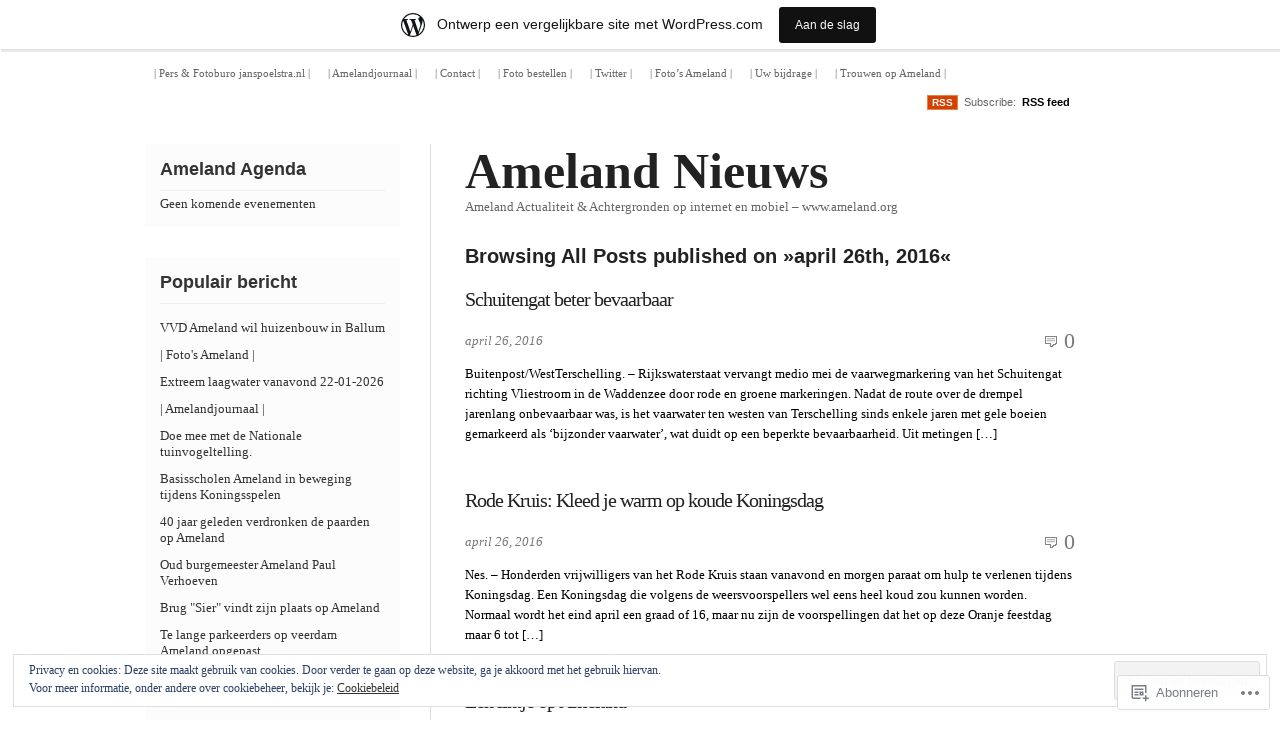

--- FILE ---
content_type: text/html; charset=UTF-8
request_url: https://ameland.wordpress.com/2016/04/26/
body_size: 21346
content:
<!DOCTYPE html PUBLIC "-//W3C//DTD XHTML 1.0 Transitional//EN" "http://www.w3.org/TR/xhtml1/DTD/xhtml1-transitional.dtd">
<html xmlns="http://www.w3.org/1999/xhtml" lang="nl">
<head profile="http://gmpg.org/xfn/11">
<meta  http-equiv="Content-Type" content="text/html; charset=UTF-8" />
<meta name="viewport" content="width=device-width" />
<title>26 | april | 2016 | Ameland Nieuws</title>
<link rel="pingback" href="https://ameland.wordpress.com/xmlrpc.php" />
<meta name='robots' content='max-image-preview:large' />
<link rel='dns-prefetch' href='//s0.wp.com' />
<link rel='dns-prefetch' href='//af.pubmine.com' />
<link rel="alternate" type="application/rss+xml" title="Ameland Nieuws &raquo; Feed" href="https://ameland.wordpress.com/feed/" />
<link rel="alternate" type="application/rss+xml" title="Ameland Nieuws &raquo; Reactiesfeed" href="https://ameland.wordpress.com/comments/feed/" />
	<script type="text/javascript">
		/* <![CDATA[ */
		function addLoadEvent(func) {
			var oldonload = window.onload;
			if (typeof window.onload != 'function') {
				window.onload = func;
			} else {
				window.onload = function () {
					oldonload();
					func();
				}
			}
		}
		/* ]]> */
	</script>
	<link crossorigin='anonymous' rel='stylesheet' id='all-css-0-1' href='/_static/??-eJxtjEsOwjAMRC9EMBUoiAXiLG6wojTOR7WjiNuTdoGEYDkz7w30alzJSlkhNVO5+ZAFenh6UgFqYy0xkGHsoJQqo5KA6Ivp6EQO8P+AQxzYQlrRRbOnH3zm4j9CwjWShuzNjCsM9LvZ5Ee6T1c72cvpZs/LG8VZRLg=&cssminify=yes' type='text/css' media='all' />
<style id='wp-emoji-styles-inline-css'>

	img.wp-smiley, img.emoji {
		display: inline !important;
		border: none !important;
		box-shadow: none !important;
		height: 1em !important;
		width: 1em !important;
		margin: 0 0.07em !important;
		vertical-align: -0.1em !important;
		background: none !important;
		padding: 0 !important;
	}
/*# sourceURL=wp-emoji-styles-inline-css */
</style>
<link crossorigin='anonymous' rel='stylesheet' id='all-css-2-1' href='/wp-content/plugins/gutenberg-core/v22.4.2/build/styles/block-library/style.min.css?m=1769608164i&cssminify=yes' type='text/css' media='all' />
<style id='wp-block-library-inline-css'>
.has-text-align-justify {
	text-align:justify;
}
.has-text-align-justify{text-align:justify;}

/*# sourceURL=wp-block-library-inline-css */
</style><style id='global-styles-inline-css'>
:root{--wp--preset--aspect-ratio--square: 1;--wp--preset--aspect-ratio--4-3: 4/3;--wp--preset--aspect-ratio--3-4: 3/4;--wp--preset--aspect-ratio--3-2: 3/2;--wp--preset--aspect-ratio--2-3: 2/3;--wp--preset--aspect-ratio--16-9: 16/9;--wp--preset--aspect-ratio--9-16: 9/16;--wp--preset--color--black: #000000;--wp--preset--color--cyan-bluish-gray: #abb8c3;--wp--preset--color--white: #ffffff;--wp--preset--color--pale-pink: #f78da7;--wp--preset--color--vivid-red: #cf2e2e;--wp--preset--color--luminous-vivid-orange: #ff6900;--wp--preset--color--luminous-vivid-amber: #fcb900;--wp--preset--color--light-green-cyan: #7bdcb5;--wp--preset--color--vivid-green-cyan: #00d084;--wp--preset--color--pale-cyan-blue: #8ed1fc;--wp--preset--color--vivid-cyan-blue: #0693e3;--wp--preset--color--vivid-purple: #9b51e0;--wp--preset--gradient--vivid-cyan-blue-to-vivid-purple: linear-gradient(135deg,rgb(6,147,227) 0%,rgb(155,81,224) 100%);--wp--preset--gradient--light-green-cyan-to-vivid-green-cyan: linear-gradient(135deg,rgb(122,220,180) 0%,rgb(0,208,130) 100%);--wp--preset--gradient--luminous-vivid-amber-to-luminous-vivid-orange: linear-gradient(135deg,rgb(252,185,0) 0%,rgb(255,105,0) 100%);--wp--preset--gradient--luminous-vivid-orange-to-vivid-red: linear-gradient(135deg,rgb(255,105,0) 0%,rgb(207,46,46) 100%);--wp--preset--gradient--very-light-gray-to-cyan-bluish-gray: linear-gradient(135deg,rgb(238,238,238) 0%,rgb(169,184,195) 100%);--wp--preset--gradient--cool-to-warm-spectrum: linear-gradient(135deg,rgb(74,234,220) 0%,rgb(151,120,209) 20%,rgb(207,42,186) 40%,rgb(238,44,130) 60%,rgb(251,105,98) 80%,rgb(254,248,76) 100%);--wp--preset--gradient--blush-light-purple: linear-gradient(135deg,rgb(255,206,236) 0%,rgb(152,150,240) 100%);--wp--preset--gradient--blush-bordeaux: linear-gradient(135deg,rgb(254,205,165) 0%,rgb(254,45,45) 50%,rgb(107,0,62) 100%);--wp--preset--gradient--luminous-dusk: linear-gradient(135deg,rgb(255,203,112) 0%,rgb(199,81,192) 50%,rgb(65,88,208) 100%);--wp--preset--gradient--pale-ocean: linear-gradient(135deg,rgb(255,245,203) 0%,rgb(182,227,212) 50%,rgb(51,167,181) 100%);--wp--preset--gradient--electric-grass: linear-gradient(135deg,rgb(202,248,128) 0%,rgb(113,206,126) 100%);--wp--preset--gradient--midnight: linear-gradient(135deg,rgb(2,3,129) 0%,rgb(40,116,252) 100%);--wp--preset--font-size--small: 13px;--wp--preset--font-size--medium: 20px;--wp--preset--font-size--large: 36px;--wp--preset--font-size--x-large: 42px;--wp--preset--font-family--albert-sans: 'Albert Sans', sans-serif;--wp--preset--font-family--alegreya: Alegreya, serif;--wp--preset--font-family--arvo: Arvo, serif;--wp--preset--font-family--bodoni-moda: 'Bodoni Moda', serif;--wp--preset--font-family--bricolage-grotesque: 'Bricolage Grotesque', sans-serif;--wp--preset--font-family--cabin: Cabin, sans-serif;--wp--preset--font-family--chivo: Chivo, sans-serif;--wp--preset--font-family--commissioner: Commissioner, sans-serif;--wp--preset--font-family--cormorant: Cormorant, serif;--wp--preset--font-family--courier-prime: 'Courier Prime', monospace;--wp--preset--font-family--crimson-pro: 'Crimson Pro', serif;--wp--preset--font-family--dm-mono: 'DM Mono', monospace;--wp--preset--font-family--dm-sans: 'DM Sans', sans-serif;--wp--preset--font-family--dm-serif-display: 'DM Serif Display', serif;--wp--preset--font-family--domine: Domine, serif;--wp--preset--font-family--eb-garamond: 'EB Garamond', serif;--wp--preset--font-family--epilogue: Epilogue, sans-serif;--wp--preset--font-family--fahkwang: Fahkwang, sans-serif;--wp--preset--font-family--figtree: Figtree, sans-serif;--wp--preset--font-family--fira-sans: 'Fira Sans', sans-serif;--wp--preset--font-family--fjalla-one: 'Fjalla One', sans-serif;--wp--preset--font-family--fraunces: Fraunces, serif;--wp--preset--font-family--gabarito: Gabarito, system-ui;--wp--preset--font-family--ibm-plex-mono: 'IBM Plex Mono', monospace;--wp--preset--font-family--ibm-plex-sans: 'IBM Plex Sans', sans-serif;--wp--preset--font-family--ibarra-real-nova: 'Ibarra Real Nova', serif;--wp--preset--font-family--instrument-serif: 'Instrument Serif', serif;--wp--preset--font-family--inter: Inter, sans-serif;--wp--preset--font-family--josefin-sans: 'Josefin Sans', sans-serif;--wp--preset--font-family--jost: Jost, sans-serif;--wp--preset--font-family--libre-baskerville: 'Libre Baskerville', serif;--wp--preset--font-family--libre-franklin: 'Libre Franklin', sans-serif;--wp--preset--font-family--literata: Literata, serif;--wp--preset--font-family--lora: Lora, serif;--wp--preset--font-family--merriweather: Merriweather, serif;--wp--preset--font-family--montserrat: Montserrat, sans-serif;--wp--preset--font-family--newsreader: Newsreader, serif;--wp--preset--font-family--noto-sans-mono: 'Noto Sans Mono', sans-serif;--wp--preset--font-family--nunito: Nunito, sans-serif;--wp--preset--font-family--open-sans: 'Open Sans', sans-serif;--wp--preset--font-family--overpass: Overpass, sans-serif;--wp--preset--font-family--pt-serif: 'PT Serif', serif;--wp--preset--font-family--petrona: Petrona, serif;--wp--preset--font-family--piazzolla: Piazzolla, serif;--wp--preset--font-family--playfair-display: 'Playfair Display', serif;--wp--preset--font-family--plus-jakarta-sans: 'Plus Jakarta Sans', sans-serif;--wp--preset--font-family--poppins: Poppins, sans-serif;--wp--preset--font-family--raleway: Raleway, sans-serif;--wp--preset--font-family--roboto: Roboto, sans-serif;--wp--preset--font-family--roboto-slab: 'Roboto Slab', serif;--wp--preset--font-family--rubik: Rubik, sans-serif;--wp--preset--font-family--rufina: Rufina, serif;--wp--preset--font-family--sora: Sora, sans-serif;--wp--preset--font-family--source-sans-3: 'Source Sans 3', sans-serif;--wp--preset--font-family--source-serif-4: 'Source Serif 4', serif;--wp--preset--font-family--space-mono: 'Space Mono', monospace;--wp--preset--font-family--syne: Syne, sans-serif;--wp--preset--font-family--texturina: Texturina, serif;--wp--preset--font-family--urbanist: Urbanist, sans-serif;--wp--preset--font-family--work-sans: 'Work Sans', sans-serif;--wp--preset--spacing--20: 0.44rem;--wp--preset--spacing--30: 0.67rem;--wp--preset--spacing--40: 1rem;--wp--preset--spacing--50: 1.5rem;--wp--preset--spacing--60: 2.25rem;--wp--preset--spacing--70: 3.38rem;--wp--preset--spacing--80: 5.06rem;--wp--preset--shadow--natural: 6px 6px 9px rgba(0, 0, 0, 0.2);--wp--preset--shadow--deep: 12px 12px 50px rgba(0, 0, 0, 0.4);--wp--preset--shadow--sharp: 6px 6px 0px rgba(0, 0, 0, 0.2);--wp--preset--shadow--outlined: 6px 6px 0px -3px rgb(255, 255, 255), 6px 6px rgb(0, 0, 0);--wp--preset--shadow--crisp: 6px 6px 0px rgb(0, 0, 0);}:where(body) { margin: 0; }:where(.is-layout-flex){gap: 0.5em;}:where(.is-layout-grid){gap: 0.5em;}body .is-layout-flex{display: flex;}.is-layout-flex{flex-wrap: wrap;align-items: center;}.is-layout-flex > :is(*, div){margin: 0;}body .is-layout-grid{display: grid;}.is-layout-grid > :is(*, div){margin: 0;}body{padding-top: 0px;padding-right: 0px;padding-bottom: 0px;padding-left: 0px;}:root :where(.wp-element-button, .wp-block-button__link){background-color: #32373c;border-width: 0;color: #fff;font-family: inherit;font-size: inherit;font-style: inherit;font-weight: inherit;letter-spacing: inherit;line-height: inherit;padding-top: calc(0.667em + 2px);padding-right: calc(1.333em + 2px);padding-bottom: calc(0.667em + 2px);padding-left: calc(1.333em + 2px);text-decoration: none;text-transform: inherit;}.has-black-color{color: var(--wp--preset--color--black) !important;}.has-cyan-bluish-gray-color{color: var(--wp--preset--color--cyan-bluish-gray) !important;}.has-white-color{color: var(--wp--preset--color--white) !important;}.has-pale-pink-color{color: var(--wp--preset--color--pale-pink) !important;}.has-vivid-red-color{color: var(--wp--preset--color--vivid-red) !important;}.has-luminous-vivid-orange-color{color: var(--wp--preset--color--luminous-vivid-orange) !important;}.has-luminous-vivid-amber-color{color: var(--wp--preset--color--luminous-vivid-amber) !important;}.has-light-green-cyan-color{color: var(--wp--preset--color--light-green-cyan) !important;}.has-vivid-green-cyan-color{color: var(--wp--preset--color--vivid-green-cyan) !important;}.has-pale-cyan-blue-color{color: var(--wp--preset--color--pale-cyan-blue) !important;}.has-vivid-cyan-blue-color{color: var(--wp--preset--color--vivid-cyan-blue) !important;}.has-vivid-purple-color{color: var(--wp--preset--color--vivid-purple) !important;}.has-black-background-color{background-color: var(--wp--preset--color--black) !important;}.has-cyan-bluish-gray-background-color{background-color: var(--wp--preset--color--cyan-bluish-gray) !important;}.has-white-background-color{background-color: var(--wp--preset--color--white) !important;}.has-pale-pink-background-color{background-color: var(--wp--preset--color--pale-pink) !important;}.has-vivid-red-background-color{background-color: var(--wp--preset--color--vivid-red) !important;}.has-luminous-vivid-orange-background-color{background-color: var(--wp--preset--color--luminous-vivid-orange) !important;}.has-luminous-vivid-amber-background-color{background-color: var(--wp--preset--color--luminous-vivid-amber) !important;}.has-light-green-cyan-background-color{background-color: var(--wp--preset--color--light-green-cyan) !important;}.has-vivid-green-cyan-background-color{background-color: var(--wp--preset--color--vivid-green-cyan) !important;}.has-pale-cyan-blue-background-color{background-color: var(--wp--preset--color--pale-cyan-blue) !important;}.has-vivid-cyan-blue-background-color{background-color: var(--wp--preset--color--vivid-cyan-blue) !important;}.has-vivid-purple-background-color{background-color: var(--wp--preset--color--vivid-purple) !important;}.has-black-border-color{border-color: var(--wp--preset--color--black) !important;}.has-cyan-bluish-gray-border-color{border-color: var(--wp--preset--color--cyan-bluish-gray) !important;}.has-white-border-color{border-color: var(--wp--preset--color--white) !important;}.has-pale-pink-border-color{border-color: var(--wp--preset--color--pale-pink) !important;}.has-vivid-red-border-color{border-color: var(--wp--preset--color--vivid-red) !important;}.has-luminous-vivid-orange-border-color{border-color: var(--wp--preset--color--luminous-vivid-orange) !important;}.has-luminous-vivid-amber-border-color{border-color: var(--wp--preset--color--luminous-vivid-amber) !important;}.has-light-green-cyan-border-color{border-color: var(--wp--preset--color--light-green-cyan) !important;}.has-vivid-green-cyan-border-color{border-color: var(--wp--preset--color--vivid-green-cyan) !important;}.has-pale-cyan-blue-border-color{border-color: var(--wp--preset--color--pale-cyan-blue) !important;}.has-vivid-cyan-blue-border-color{border-color: var(--wp--preset--color--vivid-cyan-blue) !important;}.has-vivid-purple-border-color{border-color: var(--wp--preset--color--vivid-purple) !important;}.has-vivid-cyan-blue-to-vivid-purple-gradient-background{background: var(--wp--preset--gradient--vivid-cyan-blue-to-vivid-purple) !important;}.has-light-green-cyan-to-vivid-green-cyan-gradient-background{background: var(--wp--preset--gradient--light-green-cyan-to-vivid-green-cyan) !important;}.has-luminous-vivid-amber-to-luminous-vivid-orange-gradient-background{background: var(--wp--preset--gradient--luminous-vivid-amber-to-luminous-vivid-orange) !important;}.has-luminous-vivid-orange-to-vivid-red-gradient-background{background: var(--wp--preset--gradient--luminous-vivid-orange-to-vivid-red) !important;}.has-very-light-gray-to-cyan-bluish-gray-gradient-background{background: var(--wp--preset--gradient--very-light-gray-to-cyan-bluish-gray) !important;}.has-cool-to-warm-spectrum-gradient-background{background: var(--wp--preset--gradient--cool-to-warm-spectrum) !important;}.has-blush-light-purple-gradient-background{background: var(--wp--preset--gradient--blush-light-purple) !important;}.has-blush-bordeaux-gradient-background{background: var(--wp--preset--gradient--blush-bordeaux) !important;}.has-luminous-dusk-gradient-background{background: var(--wp--preset--gradient--luminous-dusk) !important;}.has-pale-ocean-gradient-background{background: var(--wp--preset--gradient--pale-ocean) !important;}.has-electric-grass-gradient-background{background: var(--wp--preset--gradient--electric-grass) !important;}.has-midnight-gradient-background{background: var(--wp--preset--gradient--midnight) !important;}.has-small-font-size{font-size: var(--wp--preset--font-size--small) !important;}.has-medium-font-size{font-size: var(--wp--preset--font-size--medium) !important;}.has-large-font-size{font-size: var(--wp--preset--font-size--large) !important;}.has-x-large-font-size{font-size: var(--wp--preset--font-size--x-large) !important;}.has-albert-sans-font-family{font-family: var(--wp--preset--font-family--albert-sans) !important;}.has-alegreya-font-family{font-family: var(--wp--preset--font-family--alegreya) !important;}.has-arvo-font-family{font-family: var(--wp--preset--font-family--arvo) !important;}.has-bodoni-moda-font-family{font-family: var(--wp--preset--font-family--bodoni-moda) !important;}.has-bricolage-grotesque-font-family{font-family: var(--wp--preset--font-family--bricolage-grotesque) !important;}.has-cabin-font-family{font-family: var(--wp--preset--font-family--cabin) !important;}.has-chivo-font-family{font-family: var(--wp--preset--font-family--chivo) !important;}.has-commissioner-font-family{font-family: var(--wp--preset--font-family--commissioner) !important;}.has-cormorant-font-family{font-family: var(--wp--preset--font-family--cormorant) !important;}.has-courier-prime-font-family{font-family: var(--wp--preset--font-family--courier-prime) !important;}.has-crimson-pro-font-family{font-family: var(--wp--preset--font-family--crimson-pro) !important;}.has-dm-mono-font-family{font-family: var(--wp--preset--font-family--dm-mono) !important;}.has-dm-sans-font-family{font-family: var(--wp--preset--font-family--dm-sans) !important;}.has-dm-serif-display-font-family{font-family: var(--wp--preset--font-family--dm-serif-display) !important;}.has-domine-font-family{font-family: var(--wp--preset--font-family--domine) !important;}.has-eb-garamond-font-family{font-family: var(--wp--preset--font-family--eb-garamond) !important;}.has-epilogue-font-family{font-family: var(--wp--preset--font-family--epilogue) !important;}.has-fahkwang-font-family{font-family: var(--wp--preset--font-family--fahkwang) !important;}.has-figtree-font-family{font-family: var(--wp--preset--font-family--figtree) !important;}.has-fira-sans-font-family{font-family: var(--wp--preset--font-family--fira-sans) !important;}.has-fjalla-one-font-family{font-family: var(--wp--preset--font-family--fjalla-one) !important;}.has-fraunces-font-family{font-family: var(--wp--preset--font-family--fraunces) !important;}.has-gabarito-font-family{font-family: var(--wp--preset--font-family--gabarito) !important;}.has-ibm-plex-mono-font-family{font-family: var(--wp--preset--font-family--ibm-plex-mono) !important;}.has-ibm-plex-sans-font-family{font-family: var(--wp--preset--font-family--ibm-plex-sans) !important;}.has-ibarra-real-nova-font-family{font-family: var(--wp--preset--font-family--ibarra-real-nova) !important;}.has-instrument-serif-font-family{font-family: var(--wp--preset--font-family--instrument-serif) !important;}.has-inter-font-family{font-family: var(--wp--preset--font-family--inter) !important;}.has-josefin-sans-font-family{font-family: var(--wp--preset--font-family--josefin-sans) !important;}.has-jost-font-family{font-family: var(--wp--preset--font-family--jost) !important;}.has-libre-baskerville-font-family{font-family: var(--wp--preset--font-family--libre-baskerville) !important;}.has-libre-franklin-font-family{font-family: var(--wp--preset--font-family--libre-franklin) !important;}.has-literata-font-family{font-family: var(--wp--preset--font-family--literata) !important;}.has-lora-font-family{font-family: var(--wp--preset--font-family--lora) !important;}.has-merriweather-font-family{font-family: var(--wp--preset--font-family--merriweather) !important;}.has-montserrat-font-family{font-family: var(--wp--preset--font-family--montserrat) !important;}.has-newsreader-font-family{font-family: var(--wp--preset--font-family--newsreader) !important;}.has-noto-sans-mono-font-family{font-family: var(--wp--preset--font-family--noto-sans-mono) !important;}.has-nunito-font-family{font-family: var(--wp--preset--font-family--nunito) !important;}.has-open-sans-font-family{font-family: var(--wp--preset--font-family--open-sans) !important;}.has-overpass-font-family{font-family: var(--wp--preset--font-family--overpass) !important;}.has-pt-serif-font-family{font-family: var(--wp--preset--font-family--pt-serif) !important;}.has-petrona-font-family{font-family: var(--wp--preset--font-family--petrona) !important;}.has-piazzolla-font-family{font-family: var(--wp--preset--font-family--piazzolla) !important;}.has-playfair-display-font-family{font-family: var(--wp--preset--font-family--playfair-display) !important;}.has-plus-jakarta-sans-font-family{font-family: var(--wp--preset--font-family--plus-jakarta-sans) !important;}.has-poppins-font-family{font-family: var(--wp--preset--font-family--poppins) !important;}.has-raleway-font-family{font-family: var(--wp--preset--font-family--raleway) !important;}.has-roboto-font-family{font-family: var(--wp--preset--font-family--roboto) !important;}.has-roboto-slab-font-family{font-family: var(--wp--preset--font-family--roboto-slab) !important;}.has-rubik-font-family{font-family: var(--wp--preset--font-family--rubik) !important;}.has-rufina-font-family{font-family: var(--wp--preset--font-family--rufina) !important;}.has-sora-font-family{font-family: var(--wp--preset--font-family--sora) !important;}.has-source-sans-3-font-family{font-family: var(--wp--preset--font-family--source-sans-3) !important;}.has-source-serif-4-font-family{font-family: var(--wp--preset--font-family--source-serif-4) !important;}.has-space-mono-font-family{font-family: var(--wp--preset--font-family--space-mono) !important;}.has-syne-font-family{font-family: var(--wp--preset--font-family--syne) !important;}.has-texturina-font-family{font-family: var(--wp--preset--font-family--texturina) !important;}.has-urbanist-font-family{font-family: var(--wp--preset--font-family--urbanist) !important;}.has-work-sans-font-family{font-family: var(--wp--preset--font-family--work-sans) !important;}
/*# sourceURL=global-styles-inline-css */
</style>

<style id='classic-theme-styles-inline-css'>
.wp-block-button__link{background-color:#32373c;border-radius:9999px;box-shadow:none;color:#fff;font-size:1.125em;padding:calc(.667em + 2px) calc(1.333em + 2px);text-decoration:none}.wp-block-file__button{background:#32373c;color:#fff}.wp-block-accordion-heading{margin:0}.wp-block-accordion-heading__toggle{background-color:inherit!important;color:inherit!important}.wp-block-accordion-heading__toggle:not(:focus-visible){outline:none}.wp-block-accordion-heading__toggle:focus,.wp-block-accordion-heading__toggle:hover{background-color:inherit!important;border:none;box-shadow:none;color:inherit;padding:var(--wp--preset--spacing--20,1em) 0;text-decoration:none}.wp-block-accordion-heading__toggle:focus-visible{outline:auto;outline-offset:0}
/*# sourceURL=/wp-content/plugins/gutenberg-core/v22.4.2/build/styles/block-library/classic.min.css */
</style>
<link crossorigin='anonymous' rel='stylesheet' id='all-css-4-1' href='/_static/??-eJx9j1kOwjAMRC+EE3WBwgfiLF2s1jRJo9qh9PakqlgkoD+WPZo3I+vJQz04QSfam9CSY10PlRnqnnWqkqNKgMl6gzDiTeW6IZaXA1hmg6pm3umPIBvgnTVi1K0vZXFYbKhEgzbatrCJmhYl4vzcQfC+jfhYA1XlR2SGOC0FC9LFLv7iVln7UGlygWL67OP9+51/5n6pLWDqSHCdC3qx56TYF3l6OGXZ9QFiHIJl&cssminify=yes' type='text/css' media='all' />
<link crossorigin='anonymous' rel='stylesheet' id='all-css-8-1' href='/_static/??-eJzTLy/QTc7PK0nNK9HPLdUtyClNz8wr1i9KTcrJTwcy0/WTi5G5ekCujj52Temp+bo5+cmJJZn5eSgc3bScxMwikFb7XFtDE1NLExMLc0OTLACohS2q&cssminify=yes' type='text/css' media='all' />
<link crossorigin='anonymous' rel='stylesheet' id='print-css-9-1' href='/wp-content/mu-plugins/global-print/global-print.css?m=1465851035i&cssminify=yes' type='text/css' media='print' />
<style id='jetpack-global-styles-frontend-style-inline-css'>
:root { --font-headings: unset; --font-base: unset; --font-headings-default: -apple-system,BlinkMacSystemFont,"Segoe UI",Roboto,Oxygen-Sans,Ubuntu,Cantarell,"Helvetica Neue",sans-serif; --font-base-default: -apple-system,BlinkMacSystemFont,"Segoe UI",Roboto,Oxygen-Sans,Ubuntu,Cantarell,"Helvetica Neue",sans-serif;}
/*# sourceURL=jetpack-global-styles-frontend-style-inline-css */
</style>
<link crossorigin='anonymous' rel='stylesheet' id='all-css-12-1' href='/_static/??-eJyNjcEKwjAQRH/IuFRT6kX8FNkmS5K6yQY3Qfx7bfEiXrwM82B4A49qnJRGpUHupnIPqSgs1Cq624chi6zhO5OCRryTR++fW00l7J3qDv43XVNxoOISsmEJol/wY2uR8vs3WggsM/I6uOTzMI3Hw8lOg11eUT1JKA==&cssminify=yes' type='text/css' media='all' />
<script type="text/javascript" id="wpcom-actionbar-placeholder-js-extra">
/* <![CDATA[ */
var actionbardata = {"siteID":"151978","postID":"0","siteURL":"https://ameland.wordpress.com","xhrURL":"https://ameland.wordpress.com/wp-admin/admin-ajax.php","nonce":"ac23cf401e","isLoggedIn":"","statusMessage":"","subsEmailDefault":"instantly","proxyScriptUrl":"https://s0.wp.com/wp-content/js/wpcom-proxy-request.js?m=1513050504i&amp;ver=20211021","i18n":{"followedText":"Nieuwe berichten van deze site verschijnen nu in je \u003Ca href=\"https://wordpress.com/reader\"\u003EReader\u003C/a\u003E","foldBar":"Deze balk inklappen","unfoldBar":"Deze balk uitbreiden","shortLinkCopied":"Shortlink gekopieerd naar klembord."}};
//# sourceURL=wpcom-actionbar-placeholder-js-extra
/* ]]> */
</script>
<script type="text/javascript" id="jetpack-mu-wpcom-settings-js-before">
/* <![CDATA[ */
var JETPACK_MU_WPCOM_SETTINGS = {"assetsUrl":"https://s0.wp.com/wp-content/mu-plugins/jetpack-mu-wpcom-plugin/moon/jetpack_vendor/automattic/jetpack-mu-wpcom/src/build/"};
//# sourceURL=jetpack-mu-wpcom-settings-js-before
/* ]]> */
</script>
<script crossorigin='anonymous' type='text/javascript'  src='/_static/??/wp-content/js/rlt-proxy.js,/wp-content/blog-plugins/wordads-classes/js/cmp/v2/cmp-non-gdpr.js?m=1720530689j'></script>
<script type="text/javascript" id="rlt-proxy-js-after">
/* <![CDATA[ */
	rltInitialize( {"token":null,"iframeOrigins":["https:\/\/widgets.wp.com"]} );
//# sourceURL=rlt-proxy-js-after
/* ]]> */
</script>
<link rel="EditURI" type="application/rsd+xml" title="RSD" href="https://ameland.wordpress.com/xmlrpc.php?rsd" />
<meta name="generator" content="WordPress.com" />

<!-- Jetpack Open Graph Tags -->
<meta property="og:type" content="website" />
<meta property="og:title" content="april 26, 2016 &#8211; Ameland Nieuws" />
<meta property="og:site_name" content="Ameland Nieuws" />
<meta property="og:image" content="https://s0.wp.com/i/blank.jpg?m=1383295312i" />
<meta property="og:image:width" content="200" />
<meta property="og:image:height" content="200" />
<meta property="og:image:alt" content="" />
<meta property="og:locale" content="nl_NL" />
<meta property="fb:app_id" content="249643311490" />
<meta name="twitter:creator" content="@_ameland" />
<meta name="twitter:site" content="@_ameland" />

<!-- End Jetpack Open Graph Tags -->
<link rel="shortcut icon" type="image/x-icon" href="https://s0.wp.com/i/favicon.ico?m=1713425267i" sizes="16x16 24x24 32x32 48x48" />
<link rel="icon" type="image/x-icon" href="https://s0.wp.com/i/favicon.ico?m=1713425267i" sizes="16x16 24x24 32x32 48x48" />
<link rel="apple-touch-icon" href="https://s0.wp.com/i/webclip.png?m=1713868326i" />
<link rel='openid.server' href='https://ameland.wordpress.com/?openidserver=1' />
<link rel='openid.delegate' href='https://ameland.wordpress.com/' />
<link rel="search" type="application/opensearchdescription+xml" href="https://ameland.wordpress.com/osd.xml" title="Ameland Nieuws" />
<link rel="search" type="application/opensearchdescription+xml" href="https://s1.wp.com/opensearch.xml" title="WordPress.com" />
		<style id="wpcom-hotfix-masterbar-style">
			@media screen and (min-width: 783px) {
				#wpadminbar .quicklinks li#wp-admin-bar-my-account.with-avatar > a img {
					margin-top: 5px;
				}
			}
		</style>
		<style type="text/css">
.upcoming-events li {
	margin-bottom: 10px;
}
.upcoming-events li span {
	display: block;
}
</style>
		<meta name="description" content="5 berichten gepubliceerd door de redactie op April 26, 2016" />
<script type="text/javascript">
/* <![CDATA[ */
var wa_client = {}; wa_client.cmd = []; wa_client.config = { 'blog_id': 151978, 'blog_language': 'nl', 'is_wordads': false, 'hosting_type': 0, 'afp_account_id': null, 'afp_host_id': 5038568878849053, 'theme': 'pub/inuit-types', '_': { 'title': 'Advertentie', 'privacy_settings': 'Instellingen | Privacy' }, 'formats': [ 'belowpost', 'bottom_sticky', 'sidebar_sticky_right', 'sidebar', 'gutenberg_rectangle', 'gutenberg_leaderboard', 'gutenberg_mobile_leaderboard', 'gutenberg_skyscraper' ] };
/* ]]> */
</script>
		<script type="text/javascript">

			window.doNotSellCallback = function() {

				var linkElements = [
					'a[href="https://wordpress.com/?ref=footer_blog"]',
					'a[href="https://wordpress.com/?ref=footer_website"]',
					'a[href="https://wordpress.com/?ref=vertical_footer"]',
					'a[href^="https://wordpress.com/?ref=footer_segment_"]',
				].join(',');

				var dnsLink = document.createElement( 'a' );
				dnsLink.href = 'https://wordpress.com/nl/advertising-program-optout/';
				dnsLink.classList.add( 'do-not-sell-link' );
				dnsLink.rel = 'nofollow';
				dnsLink.style.marginLeft = '0.5em';
				dnsLink.textContent = 'Mijn persoonsgegevens niet verkopen of delen';

				var creditLinks = document.querySelectorAll( linkElements );

				if ( 0 === creditLinks.length ) {
					return false;
				}

				Array.prototype.forEach.call( creditLinks, function( el ) {
					el.insertAdjacentElement( 'afterend', dnsLink );
				});

				return true;
			};

		</script>
		<script type="text/javascript">
	window.google_analytics_uacct = "UA-52447-2";
</script>

<script type="text/javascript">
	var _gaq = _gaq || [];
	_gaq.push(['_setAccount', 'UA-52447-2']);
	_gaq.push(['_gat._anonymizeIp']);
	_gaq.push(['_setDomainName', 'wordpress.com']);
	_gaq.push(['_initData']);
	_gaq.push(['_trackPageview']);

	(function() {
		var ga = document.createElement('script'); ga.type = 'text/javascript'; ga.async = true;
		ga.src = ('https:' == document.location.protocol ? 'https://ssl' : 'http://www') + '.google-analytics.com/ga.js';
		(document.getElementsByTagName('head')[0] || document.getElementsByTagName('body')[0]).appendChild(ga);
	})();
</script>
<link crossorigin='anonymous' rel='stylesheet' id='all-css-4-3' href='/wp-content/mu-plugins/jetpack-plugin/moon/modules/widgets/top-posts/style.css?m=1753284714i&cssminify=yes' type='text/css' media='all' />
</head>

<body class="archive date wp-theme-pubinuit-types customizer-styles-applied jetpack-reblog-enabled has-marketing-bar has-marketing-bar-theme-inuit-types">

	<div class="wrapper">
	
	<div id="main_menu" class="top_menu">

		<div class="fl">

			<div class="menu"><ul>
<li class="page_item page-item-2"><a href="https://ameland.wordpress.com/about/">| Pers &amp; Fotoburo janspoelstra.nl&nbsp;|</a></li>
<li class="page_item page-item-9940"><a href="https://ameland.wordpress.com/amelandjournaal/">| Amelandjournaal |</a></li>
<li class="page_item page-item-9948"><a href="https://ameland.wordpress.com/contact/">| Contact |</a></li>
<li class="page_item page-item-9958"><a href="https://ameland.wordpress.com/foto-bestellen/">| Foto bestellen&nbsp;|</a></li>
<li class="page_item page-item-10065"><a href="https://ameland.wordpress.com/twitter/">| Twitter |</a></li>
<li class="page_item page-item-10259"><a href="https://ameland.wordpress.com/fotos-van-ameland/">| Foto&#8217;s Ameland&nbsp;|</a></li>
<li class="page_item page-item-11926"><a href="https://ameland.wordpress.com/uw-bijdrage/">| Uw bijdrage&nbsp;|</a></li>
<li class="page_item page-item-15040"><a href="https://ameland.wordpress.com/alles-over-trouwen-op-ameland/">| Trouwen op Ameland&nbsp;|</a></li>
</ul></div>

		</div>


		<div class="fr">

			<span class="subscribe">

			<a href="https://ameland.wordpress.com/feed/"><span class="rss-button">RSS</span></a> &nbsp;Subscribe:&nbsp;

			<a href="https://ameland.wordpress.com/feed/">RSS feed</a>

			</span>

		</div>

	</div><!-- #main_menu -->


		<div id="container" class="container">

			<div id="inuit-content" class="content content_right">

								<div id="header">

						<div class="blog-title"><a href="https://ameland.wordpress.com/">Ameland Nieuws</a></div>

						<div class="blog-description">Ameland Actualiteit &amp; Achtergronden op internet en mobiel &#8211; www.ameland.org</div>

				</div>

    <div class="browsing-archive">

	    
        		<div id="header-about">

								<h2>Browsing All Posts published on &raquo;april 26th, 2016&laquo;</h2>

				
				</div>
	</div>

	<div id="post-wrapper" class="blog">

		
            <div class="post-20316 post type-post status-publish format-standard has-post-thumbnail hentry category-ameland-actueel">

			    <h2><a href="https://ameland.wordpress.com/2016/04/26/schuitengat-beter-bevaarbaar/" rel="bookmark">Schuitengat beter bevaarbaar</a></h2>

			    <div class="date-comments">

				    <p class="fl">
				    	<em>april 26, 2016</em>
				    					    </p>

				    <p class="fr"><span class="comments"><a href="https://ameland.wordpress.com/2016/04/26/schuitengat-beter-bevaarbaar/#respond">0</a></span></p>

			    </div>

			    <div class="fix"></div>

			    <p>Buitenpost/WestTerschelling. &#8211; Rijkswaterstaat vervangt medio mei de vaarwegmarkering van het Schuitengat richting Vliestroom in de Waddenzee door rode en groene markeringen. Nadat de route over de drempel jarenlang onbevaarbaar was, is het vaarwater ten westen van Terschelling sinds enkele jaren met gele boeien gemarkeerd als ‘bijzonder vaarwater’, wat duidt op een beperkte bevaarbaarheid. Uit metingen [&hellip;]</p>

            </div>

		
            <div class="post-20313 post type-post status-publish format-standard hentry category-ameland-actueel">

			    <h2><a href="https://ameland.wordpress.com/2016/04/26/rode-kruis-kleed-je-warm-op-koude-koningsdag/" rel="bookmark">Rode Kruis: Kleed je warm op koude&nbsp;Koningsdag</a></h2>

			    <div class="date-comments">

				    <p class="fl">
				    	<em>april 26, 2016</em>
				    					    </p>

				    <p class="fr"><span class="comments"><a href="https://ameland.wordpress.com/2016/04/26/rode-kruis-kleed-je-warm-op-koude-koningsdag/#respond">0</a></span></p>

			    </div>

			    <div class="fix"></div>

			    <p>Nes. &#8211; Honderden vrijwilligers van het Rode Kruis staan vanavond en morgen paraat om hulp te verlenen tijdens Koningsdag. Een Koningsdag die volgens de weersvoorspellers wel eens heel koud zou kunnen worden. Normaal wordt het eind april een graad of 16, maar nu zijn de voorspellingen dat het op deze Oranje feestdag maar 6 tot [&hellip;]</p>

            </div>

		
            <div class="post-20304 post type-post status-publish format-standard hentry category-ameland-actueel">

			    <h2><a href="https://ameland.wordpress.com/2016/04/26/een-lintje-op-ameland/" rel="bookmark">Eén lintje op&nbsp;Ameland</a></h2>

			    <div class="date-comments">

				    <p class="fl">
				    	<em>april 26, 2016</em>
				    					    </p>

				    <p class="fr"><span class="comments"><a href="https://ameland.wordpress.com/2016/04/26/een-lintje-op-ameland/#respond">0</a></span></p>

			    </div>

			    <div class="fix"></div>

			    <p>Nes. &#8211; Tijdens de Algemene Gelegenheid op dinsdag 26 april had burgemeester Albert de Hoop van Ameland de eer om een Koninklijke Onderscheiding uit te reiken aan de heer Dirk Kooiker (66) uit Buren. De heer Kooiker werd benoemd als Lid in de Orde van Oranje Nassau. De heer Kooiker, die in december van vorig [&hellip;]</p>

            </div>

		
            <div class="post-20279 post type-post status-publish format-standard has-post-thumbnail hentry category-ameland-actueel">

			    <h2><a href="https://ameland.wordpress.com/2016/04/26/bij-optocht-hollum-ook-groen-en-nieuw-rood/" rel="bookmark">Bij Optocht Hollum ook groen en nieuw&nbsp;rood</a></h2>

			    <div class="date-comments">

				    <p class="fl">
				    	<em>april 26, 2016</em>
				    					    </p>

				    <p class="fr"><span class="comments"><a href="https://ameland.wordpress.com/2016/04/26/bij-optocht-hollum-ook-groen-en-nieuw-rood/#respond">0</a></span></p>

			    </div>

			    <div class="fix"></div>

			    <p>Bij Optocht in Hollum dit jaar ook groen en  nieuw rood naast het vele oranje. Hollum. &#8211;  De traditionele Oranje Optocht op tegenwoordig Koningsdag is elk jaar weer bijzonder qua gebruikte thema&#8217;s. Naast prachtig uitgevoerde &#8220;gewone&#8221; onderwerpen zijn er ook altijd uit de actualiteit geleende items. Wat de Amelander tegenkomt zo gedurende het jaar wordt uitgebeeld;  zelfs [&hellip;]</p>

            </div>

		
            <div class="post-20271 post type-post status-publish format-standard hentry category-ameland-actueel">

			    <h2><a href="https://ameland.wordpress.com/2016/04/26/tussenpoos-flexcontract-seizoensarbeid-weer-3-maanden/" rel="bookmark">Tussenpoos flexcontract seizoensarbeid weer 3&nbsp;maanden</a></h2>

			    <div class="date-comments">

				    <p class="fl">
				    	<em>april 26, 2016</em>
				    					    </p>

				    <p class="fr"><span class="comments"><a href="https://ameland.wordpress.com/2016/04/26/tussenpoos-flexcontract-seizoensarbeid-weer-3-maanden/#respond">0</a></span></p>

			    </div>

			    <div class="fix"></div>

			    <p>Den Haag. &#8211; Iets waar de Amelander ondernemers en werkenden naar uitgekeken hebben is de verandering die vanaf 1 juli wordt doorgevoerd in het flexcontract Minister van Sociale Zaken Asscher heeft een reeks wetswijzigingen aangekondigd die de werkgeverslasten moeten verlichten. Op korte termijn, namelijk al met ingang van 1 juli, treedt de eerste daarvan al [&hellip;]</p>

            </div>

		
		<div class="fix"></div>

			<div id="nav-below" class="navigation">
				<div class="nav-previous"></div>
				<div class="nav-next"></div>
			</div><!-- #nav-below -->

    </div>

	
</div>

<div class="sidebar sidebar_left">
	
    	<div id="upcoming_events_widget-3" class="widget widget_upcoming_events_widget"><h3 class="hl">Ameland  Agenda</h3><p>Geen komende evenementen</p></div><!--/widget--><div id="top-posts-2" class="widget widget_top-posts"><h3 class="hl">Populair bericht</h3><ul><li><a href="https://ameland.wordpress.com/2026/01/25/vvd-ameland-wil-huizenbouw-in-ballum/" class="bump-view" data-bump-view="tp">VVD Ameland wil huizenbouw in Ballum</a></li><li><a href="https://ameland.wordpress.com/fotos-van-ameland/" class="bump-view" data-bump-view="tp">| Foto&#039;s Ameland |</a></li><li><a href="https://ameland.wordpress.com/2026/01/22/extreem-laagwater-vanavond-22-01-2026/" class="bump-view" data-bump-view="tp">Extreem laagwater vanavond 22-01-2026</a></li><li><a href="https://ameland.wordpress.com/amelandjournaal/" class="bump-view" data-bump-view="tp">| Amelandjournaal |</a></li><li><a href="https://ameland.wordpress.com/2010/01/22/doe-mee-met-de-nationale-tuinvogeltelling/" class="bump-view" data-bump-view="tp">Doe mee met de Nationale tuinvogeltelling.</a></li><li><a href="https://ameland.wordpress.com/2013/04/04/basisscholen-ameland-in-beweging-tijdens-koningsspelen/" class="bump-view" data-bump-view="tp">Basisscholen Ameland in beweging tijdens Koningsspelen</a></li><li><a href="https://ameland.wordpress.com/2019/08/14/40-jaar-geleden-verdronken-de-paarden-op-ameland/" class="bump-view" data-bump-view="tp">40 jaar geleden verdronken de paarden op Ameland</a></li><li><a href="https://ameland.wordpress.com/2011/09/20/oud-burgemeester-ameland-paul-verhoeven/" class="bump-view" data-bump-view="tp">Oud burgemeester Ameland Paul Verhoeven </a></li><li><a href="https://ameland.wordpress.com/2012/09/17/brug-sier-vindt-zijn-plaats-op-ameland/" class="bump-view" data-bump-view="tp">Brug &quot;Sier&quot; vindt zijn plaats op Ameland</a></li><li><a href="https://ameland.wordpress.com/2011/02/12/te-lange-parkeerders-op-veerdam-ameland-opgepast/" class="bump-view" data-bump-view="tp"> Te lange parkeerders op veerdam Ameland opgepast.</a></li></ul></div><!--/widget-->
		<div id="recent-posts-2" class="widget widget_recent_entries">
		<h3 class="hl">Actueel bericht</h3>
		<ul>
											<li>
					<a href="https://ameland.wordpress.com/2026/01/25/vvd-ameland-wil-huizenbouw-in-ballum/">VVD Ameland wil huizenbouw in&nbsp;Ballum</a>
									</li>
											<li>
					<a href="https://ameland.wordpress.com/2026/01/23/na-1715-kunt-u-vandaag-niet-naar-ameland/">Na 17:15 kunt u vandaag niet naar&nbsp;Ameland.</a>
									</li>
											<li>
					<a href="https://ameland.wordpress.com/2026/01/22/extreem-laagwater-vanavond-22-01-2026/">Extreem laagwater vanavond&nbsp;22-01-2026</a>
									</li>
											<li>
					<a href="https://ameland.wordpress.com/2026/01/11/maandagmorgen-geen-q-buzz-in-friesland/">Maandagmorgen geen Q-buzz in&nbsp;Friesland</a>
									</li>
											<li>
					<a href="https://ameland.wordpress.com/2025/12/17/mevrouw-drs-m-w-sturm-benoemd-tot-voorzitter-noordelijke-rekenkamer/">Mevrouw drs. M.W. Sturm benoemd tot voorzitter Noordelijke&nbsp;Rekenkamer</a>
									</li>
											<li>
					<a href="https://ameland.wordpress.com/2025/10/31/44-sollicitanten-voor-burgemeester-schier/">44 sollicitanten voor burgemeester&nbsp;Schier.</a>
									</li>
											<li>
					<a href="https://ameland.wordpress.com/2025/10/17/leerlingen-bws-maken-illustraties-voor-boekje-paardenkracht-mannenmoed/">Leerlingen BWS maken illustraties voor boekje Paardenkracht&nbsp;Mannenmoed.</a>
									</li>
											<li>
					<a href="https://ameland.wordpress.com/2025/10/08/paardenreddingsboot/">Paardenreddingsboot</a>
									</li>
											<li>
					<a href="https://ameland.wordpress.com/2025/09/29/tytsy-willemsma-waarnemendburgemeester-van-ameland/">Tytsy Willemsma waarnemendburgemeester van&nbsp;Ameland</a>
									</li>
											<li>
					<a href="https://ameland.wordpress.com/2025/07/28/ontploffing-vernielt-appartement/">Ontploffing vernielt appartement.</a>
									</li>
											<li>
					<a href="https://ameland.wordpress.com/2025/07/21/woensdags-dorps-wandeling-in-nes/">Woensdags dorps wandeling in&nbsp;Nes</a>
									</li>
											<li>
					<a href="https://ameland.wordpress.com/2025/06/12/geslaagden-bws-ameland-2025/">Geslaagden BWS Ameland&nbsp;2025</a>
									</li>
											<li>
					<a href="https://ameland.wordpress.com/2024/10/01/europarcs-veroordeeld/">EuroParcs veroordeeld</a>
									</li>
											<li>
					<a href="https://ameland.wordpress.com/2024/09/15/open-monumenten-dagen-2024-op-ameland/">Open Monumenten dagen 2024 op&nbsp;Ameland</a>
									</li>
											<li>
					<a href="https://ameland.wordpress.com/2024/09/12/dr-obe-postmaprijs-2024-voor-willem-schoorstra/">Dr. Obe Postmaprijs 2024 voor Willem&nbsp;Schoorstra</a>
									</li>
											<li>
					<a href="https://ameland.wordpress.com/2024/09/09/tri-ambla-doet-een-stapje-terug/">Tri-Ambla doet een stapje&nbsp;terug.</a>
									</li>
											<li>
					<a href="https://ameland.wordpress.com/2024/08/01/freemantle-highway-wordt-floor/">Freemantle Highway wordt&nbsp;Floor</a>
									</li>
											<li>
					<a href="https://ameland.wordpress.com/2024/07/24/aanbevelingen-veerdienst-ameland/">Aanbevelingen veerdienst Ameland.</a>
									</li>
											<li>
					<a href="https://ameland.wordpress.com/2024/07/10/wegafsluiting-in-nes-ameland/">Wegafsluiting in Nes&nbsp;Ameland</a>
									</li>
											<li>
					<a href="https://ameland.wordpress.com/2024/07/09/ontruiming-strand-windkr-11-bij-madnes/">Ontruiming strand windkr. 11&nbsp; bij&nbsp;Madnes</a>
									</li>
											<li>
					<a href="https://ameland.wordpress.com/2024/07/09/isolatie-subsidie-voor-huiseigenaren/">Isolatie Subsidie voor&nbsp;huiseigenaren.</a>
									</li>
											<li>
					<a href="https://ameland.wordpress.com/2024/07/08/pas-op-voor-de-teek/">Pas op voor de&nbsp;Teek.</a>
									</li>
											<li>
					<a href="https://ameland.wordpress.com/2024/06/28/amelander-projecten-krijgen-imf-subsidie/">Amelander projecten krijgen IMF&nbsp;subsidie</a>
									</li>
											<li>
					<a href="https://ameland.wordpress.com/2024/06/12/geslaagden-burgemeester-walda-school/">geslaagden&nbsp; Burgemeester Walda&nbsp;School</a>
									</li>
											<li>
					<a href="https://ameland.wordpress.com/2024/06/12/project-holwerd-aan-zee-financieel-niet-haalbaar-provincie-volgt-besluit-stuurgroep/">Project Holwerd aan Zee financieel niet haalbaar, provincie volgt besluit&nbsp;stuurgroep</a>
									</li>
											<li>
					<a href="https://ameland.wordpress.com/2024/06/07/26856/">(geen titel)</a>
									</li>
											<li>
					<a href="https://ameland.wordpress.com/2024/05/23/qbuzz-gaat-busvervoer-op-ameland-doen/">Qbuzz gaat busvervoer op Ameland&nbsp;doen.</a>
									</li>
											<li>
					<a href="https://ameland.wordpress.com/2024/04/15/overvol-gemeentehuis-ameland-uit-zorgen-over-veerboot-concessie/">Overvol gemeentehuis Ameland uit zorgen over veerboot&nbsp;concessie</a>
									</li>
											<li>
					<a href="https://ameland.wordpress.com/2024/02/09/tegelkunst-barbara-hofker-esser/">Tegelkunst Barbara Hofker-Esser</a>
									</li>
											<li>
					<a href="https://ameland.wordpress.com/2024/01/17/examen-op-ameland-in-top/">Examen op Ameland in&nbsp;top</a>
									</li>
					</ul>

		</div><!--/widget--><div id="search-2" class="widget widget_search"><h3 class="hl">zoeken in het Ameland Archief</h3><form role="search" method="get" id="searchform" class="searchform" action="https://ameland.wordpress.com/">
				<div>
					<label class="screen-reader-text" for="s">Zoek naar:</label>
					<input type="text" value="" name="s" id="s" />
					<input type="submit" id="searchsubmit" value="Zoeken" />
				</div>
			</form></div><!--/widget--><div id="calendar-2" class="widget widget_calendar"><h3 class="hl">Nieuws op:</h3><div id="calendar_wrap" class="calendar_wrap"><table id="wp-calendar" class="wp-calendar-table">
	<caption>april 2016</caption>
	<thead>
	<tr>
		<th scope="col" aria-label="maandag">M</th>
		<th scope="col" aria-label="dinsdag">D</th>
		<th scope="col" aria-label="woensdag">W</th>
		<th scope="col" aria-label="donderdag">D</th>
		<th scope="col" aria-label="vrijdag">V</th>
		<th scope="col" aria-label="zaterdag">Z</th>
		<th scope="col" aria-label="zondag">Z</th>
	</tr>
	</thead>
	<tbody>
	<tr>
		<td colspan="4" class="pad">&nbsp;</td><td><a href="https://ameland.wordpress.com/2016/04/01/" aria-label="Bericht gepubliceerd op 1 April 2016">1</a></td><td>2</td><td><a href="https://ameland.wordpress.com/2016/04/03/" aria-label="Bericht gepubliceerd op 3 April 2016">3</a></td>
	</tr>
	<tr>
		<td><a href="https://ameland.wordpress.com/2016/04/04/" aria-label="Bericht gepubliceerd op 4 April 2016">4</a></td><td><a href="https://ameland.wordpress.com/2016/04/05/" aria-label="Bericht gepubliceerd op 5 April 2016">5</a></td><td><a href="https://ameland.wordpress.com/2016/04/06/" aria-label="Bericht gepubliceerd op 6 April 2016">6</a></td><td><a href="https://ameland.wordpress.com/2016/04/07/" aria-label="Bericht gepubliceerd op 7 April 2016">7</a></td><td>8</td><td>9</td><td>10</td>
	</tr>
	<tr>
		<td>11</td><td>12</td><td>13</td><td>14</td><td><a href="https://ameland.wordpress.com/2016/04/15/" aria-label="Bericht gepubliceerd op 15 April 2016">15</a></td><td>16</td><td>17</td>
	</tr>
	<tr>
		<td><a href="https://ameland.wordpress.com/2016/04/18/" aria-label="Bericht gepubliceerd op 18 April 2016">18</a></td><td>19</td><td>20</td><td>21</td><td><a href="https://ameland.wordpress.com/2016/04/22/" aria-label="Bericht gepubliceerd op 22 April 2016">22</a></td><td><a href="https://ameland.wordpress.com/2016/04/23/" aria-label="Bericht gepubliceerd op 23 April 2016">23</a></td><td><a href="https://ameland.wordpress.com/2016/04/24/" aria-label="Bericht gepubliceerd op 24 April 2016">24</a></td>
	</tr>
	<tr>
		<td><a href="https://ameland.wordpress.com/2016/04/25/" aria-label="Bericht gepubliceerd op 25 April 2016">25</a></td><td><a href="https://ameland.wordpress.com/2016/04/26/" aria-label="Bericht gepubliceerd op 26 April 2016">26</a></td><td><a href="https://ameland.wordpress.com/2016/04/27/" aria-label="Bericht gepubliceerd op 27 April 2016">27</a></td><td>28</td><td>29</td><td>30</td>
		<td class="pad" colspan="1">&nbsp;</td>
	</tr>
	</tbody>
	</table><nav aria-label="Vorige en volgende maanden" class="wp-calendar-nav">
		<span class="wp-calendar-nav-prev"><a href="https://ameland.wordpress.com/2016/03/">&laquo; mrt</a></span>
		<span class="pad">&nbsp;</span>
		<span class="wp-calendar-nav-next"><a href="https://ameland.wordpress.com/2016/05/">mei &raquo;</a></span>
	</nav></div></div><!--/widget--><div id="archives-3" class="widget widget_archive"><h3 class="hl">Ouder bericht</h3>		<label class="screen-reader-text" for="archives-dropdown-3">Ouder bericht</label>
		<select id="archives-dropdown-3" name="archive-dropdown">
			
			<option value="">Maand selecteren</option>
				<option value='https://ameland.wordpress.com/2026/01/'> januari 2026 &nbsp;(4)</option>
	<option value='https://ameland.wordpress.com/2025/12/'> december 2025 &nbsp;(1)</option>
	<option value='https://ameland.wordpress.com/2025/10/'> oktober 2025 &nbsp;(3)</option>
	<option value='https://ameland.wordpress.com/2025/09/'> september 2025 &nbsp;(1)</option>
	<option value='https://ameland.wordpress.com/2025/07/'> juli 2025 &nbsp;(2)</option>
	<option value='https://ameland.wordpress.com/2025/06/'> juni 2025 &nbsp;(1)</option>
	<option value='https://ameland.wordpress.com/2024/10/'> oktober 2024 &nbsp;(1)</option>
	<option value='https://ameland.wordpress.com/2024/09/'> september 2024 &nbsp;(3)</option>
	<option value='https://ameland.wordpress.com/2024/08/'> augustus 2024 &nbsp;(1)</option>
	<option value='https://ameland.wordpress.com/2024/07/'> juli 2024 &nbsp;(5)</option>
	<option value='https://ameland.wordpress.com/2024/06/'> juni 2024 &nbsp;(4)</option>
	<option value='https://ameland.wordpress.com/2024/05/'> mei 2024 &nbsp;(1)</option>
	<option value='https://ameland.wordpress.com/2024/04/'> april 2024 &nbsp;(1)</option>
	<option value='https://ameland.wordpress.com/2024/02/'> februari 2024 &nbsp;(1)</option>
	<option value='https://ameland.wordpress.com/2024/01/'> januari 2024 &nbsp;(4)</option>
	<option value='https://ameland.wordpress.com/2023/11/'> november 2023 &nbsp;(4)</option>
	<option value='https://ameland.wordpress.com/2023/10/'> oktober 2023 &nbsp;(4)</option>
	<option value='https://ameland.wordpress.com/2021/07/'> juli 2021 &nbsp;(4)</option>
	<option value='https://ameland.wordpress.com/2021/03/'> maart 2021 &nbsp;(7)</option>
	<option value='https://ameland.wordpress.com/2021/02/'> februari 2021 &nbsp;(7)</option>
	<option value='https://ameland.wordpress.com/2021/01/'> januari 2021 &nbsp;(7)</option>
	<option value='https://ameland.wordpress.com/2020/10/'> oktober 2020 &nbsp;(9)</option>
	<option value='https://ameland.wordpress.com/2020/09/'> september 2020 &nbsp;(2)</option>
	<option value='https://ameland.wordpress.com/2020/08/'> augustus 2020 &nbsp;(8)</option>
	<option value='https://ameland.wordpress.com/2020/07/'> juli 2020 &nbsp;(2)</option>
	<option value='https://ameland.wordpress.com/2020/06/'> juni 2020 &nbsp;(10)</option>
	<option value='https://ameland.wordpress.com/2020/05/'> mei 2020 &nbsp;(13)</option>
	<option value='https://ameland.wordpress.com/2020/04/'> april 2020 &nbsp;(4)</option>
	<option value='https://ameland.wordpress.com/2020/03/'> maart 2020 &nbsp;(4)</option>
	<option value='https://ameland.wordpress.com/2020/02/'> februari 2020 &nbsp;(1)</option>
	<option value='https://ameland.wordpress.com/2020/01/'> januari 2020 &nbsp;(2)</option>
	<option value='https://ameland.wordpress.com/2019/10/'> oktober 2019 &nbsp;(5)</option>
	<option value='https://ameland.wordpress.com/2019/09/'> september 2019 &nbsp;(5)</option>
	<option value='https://ameland.wordpress.com/2019/08/'> augustus 2019 &nbsp;(3)</option>
	<option value='https://ameland.wordpress.com/2019/05/'> mei 2019 &nbsp;(3)</option>
	<option value='https://ameland.wordpress.com/2019/04/'> april 2019 &nbsp;(2)</option>
	<option value='https://ameland.wordpress.com/2019/03/'> maart 2019 &nbsp;(4)</option>
	<option value='https://ameland.wordpress.com/2019/02/'> februari 2019 &nbsp;(3)</option>
	<option value='https://ameland.wordpress.com/2019/01/'> januari 2019 &nbsp;(3)</option>
	<option value='https://ameland.wordpress.com/2018/09/'> september 2018 &nbsp;(5)</option>
	<option value='https://ameland.wordpress.com/2018/07/'> juli 2018 &nbsp;(2)</option>
	<option value='https://ameland.wordpress.com/2018/04/'> april 2018 &nbsp;(5)</option>
	<option value='https://ameland.wordpress.com/2018/03/'> maart 2018 &nbsp;(8)</option>
	<option value='https://ameland.wordpress.com/2018/02/'> februari 2018 &nbsp;(2)</option>
	<option value='https://ameland.wordpress.com/2018/01/'> januari 2018 &nbsp;(20)</option>
	<option value='https://ameland.wordpress.com/2017/12/'> december 2017 &nbsp;(10)</option>
	<option value='https://ameland.wordpress.com/2017/11/'> november 2017 &nbsp;(11)</option>
	<option value='https://ameland.wordpress.com/2017/10/'> oktober 2017 &nbsp;(9)</option>
	<option value='https://ameland.wordpress.com/2017/09/'> september 2017 &nbsp;(13)</option>
	<option value='https://ameland.wordpress.com/2017/08/'> augustus 2017 &nbsp;(11)</option>
	<option value='https://ameland.wordpress.com/2017/07/'> juli 2017 &nbsp;(16)</option>
	<option value='https://ameland.wordpress.com/2017/06/'> juni 2017 &nbsp;(21)</option>
	<option value='https://ameland.wordpress.com/2017/05/'> mei 2017 &nbsp;(26)</option>
	<option value='https://ameland.wordpress.com/2017/04/'> april 2017 &nbsp;(10)</option>
	<option value='https://ameland.wordpress.com/2017/03/'> maart 2017 &nbsp;(20)</option>
	<option value='https://ameland.wordpress.com/2017/02/'> februari 2017 &nbsp;(26)</option>
	<option value='https://ameland.wordpress.com/2017/01/'> januari 2017 &nbsp;(30)</option>
	<option value='https://ameland.wordpress.com/2016/12/'> december 2016 &nbsp;(20)</option>
	<option value='https://ameland.wordpress.com/2016/11/'> november 2016 &nbsp;(28)</option>
	<option value='https://ameland.wordpress.com/2016/10/'> oktober 2016 &nbsp;(17)</option>
	<option value='https://ameland.wordpress.com/2016/09/'> september 2016 &nbsp;(13)</option>
	<option value='https://ameland.wordpress.com/2016/08/'> augustus 2016 &nbsp;(3)</option>
	<option value='https://ameland.wordpress.com/2016/07/'> juli 2016 &nbsp;(21)</option>
	<option value='https://ameland.wordpress.com/2016/06/'> juni 2016 &nbsp;(28)</option>
	<option value='https://ameland.wordpress.com/2016/05/'> mei 2016 &nbsp;(23)</option>
	<option value='https://ameland.wordpress.com/2016/04/' selected='selected'> april 2016 &nbsp;(30)</option>
	<option value='https://ameland.wordpress.com/2016/03/'> maart 2016 &nbsp;(1)</option>
	<option value='https://ameland.wordpress.com/2016/02/'> februari 2016 &nbsp;(10)</option>
	<option value='https://ameland.wordpress.com/2016/01/'> januari 2016 &nbsp;(18)</option>
	<option value='https://ameland.wordpress.com/2015/12/'> december 2015 &nbsp;(16)</option>
	<option value='https://ameland.wordpress.com/2015/11/'> november 2015 &nbsp;(10)</option>
	<option value='https://ameland.wordpress.com/2015/10/'> oktober 2015 &nbsp;(1)</option>
	<option value='https://ameland.wordpress.com/2015/08/'> augustus 2015 &nbsp;(4)</option>
	<option value='https://ameland.wordpress.com/2015/07/'> juli 2015 &nbsp;(12)</option>
	<option value='https://ameland.wordpress.com/2015/06/'> juni 2015 &nbsp;(17)</option>
	<option value='https://ameland.wordpress.com/2015/05/'> mei 2015 &nbsp;(15)</option>
	<option value='https://ameland.wordpress.com/2015/04/'> april 2015 &nbsp;(1)</option>
	<option value='https://ameland.wordpress.com/2015/03/'> maart 2015 &nbsp;(1)</option>
	<option value='https://ameland.wordpress.com/2015/02/'> februari 2015 &nbsp;(8)</option>
	<option value='https://ameland.wordpress.com/2015/01/'> januari 2015 &nbsp;(26)</option>
	<option value='https://ameland.wordpress.com/2014/12/'> december 2014 &nbsp;(8)</option>
	<option value='https://ameland.wordpress.com/2014/10/'> oktober 2014 &nbsp;(6)</option>
	<option value='https://ameland.wordpress.com/2014/09/'> september 2014 &nbsp;(7)</option>
	<option value='https://ameland.wordpress.com/2014/08/'> augustus 2014 &nbsp;(19)</option>
	<option value='https://ameland.wordpress.com/2014/07/'> juli 2014 &nbsp;(27)</option>
	<option value='https://ameland.wordpress.com/2014/06/'> juni 2014 &nbsp;(27)</option>
	<option value='https://ameland.wordpress.com/2014/05/'> mei 2014 &nbsp;(38)</option>
	<option value='https://ameland.wordpress.com/2014/04/'> april 2014 &nbsp;(54)</option>
	<option value='https://ameland.wordpress.com/2014/03/'> maart 2014 &nbsp;(50)</option>
	<option value='https://ameland.wordpress.com/2014/02/'> februari 2014 &nbsp;(21)</option>
	<option value='https://ameland.wordpress.com/2014/01/'> januari 2014 &nbsp;(39)</option>
	<option value='https://ameland.wordpress.com/2013/12/'> december 2013 &nbsp;(23)</option>
	<option value='https://ameland.wordpress.com/2013/11/'> november 2013 &nbsp;(7)</option>
	<option value='https://ameland.wordpress.com/2013/10/'> oktober 2013 &nbsp;(41)</option>
	<option value='https://ameland.wordpress.com/2013/09/'> september 2013 &nbsp;(36)</option>
	<option value='https://ameland.wordpress.com/2013/08/'> augustus 2013 &nbsp;(54)</option>
	<option value='https://ameland.wordpress.com/2013/07/'> juli 2013 &nbsp;(56)</option>
	<option value='https://ameland.wordpress.com/2013/06/'> juni 2013 &nbsp;(43)</option>
	<option value='https://ameland.wordpress.com/2013/05/'> mei 2013 &nbsp;(44)</option>
	<option value='https://ameland.wordpress.com/2013/04/'> april 2013 &nbsp;(59)</option>
	<option value='https://ameland.wordpress.com/2013/03/'> maart 2013 &nbsp;(57)</option>
	<option value='https://ameland.wordpress.com/2013/02/'> februari 2013 &nbsp;(50)</option>
	<option value='https://ameland.wordpress.com/2013/01/'> januari 2013 &nbsp;(72)</option>
	<option value='https://ameland.wordpress.com/2012/12/'> december 2012 &nbsp;(49)</option>
	<option value='https://ameland.wordpress.com/2012/11/'> november 2012 &nbsp;(83)</option>
	<option value='https://ameland.wordpress.com/2012/10/'> oktober 2012 &nbsp;(93)</option>
	<option value='https://ameland.wordpress.com/2012/09/'> september 2012 &nbsp;(76)</option>
	<option value='https://ameland.wordpress.com/2012/08/'> augustus 2012 &nbsp;(32)</option>
	<option value='https://ameland.wordpress.com/2012/07/'> juli 2012 &nbsp;(83)</option>
	<option value='https://ameland.wordpress.com/2012/06/'> juni 2012 &nbsp;(88)</option>
	<option value='https://ameland.wordpress.com/2012/05/'> mei 2012 &nbsp;(80)</option>
	<option value='https://ameland.wordpress.com/2012/04/'> april 2012 &nbsp;(88)</option>
	<option value='https://ameland.wordpress.com/2012/03/'> maart 2012 &nbsp;(107)</option>
	<option value='https://ameland.wordpress.com/2012/02/'> februari 2012 &nbsp;(109)</option>
	<option value='https://ameland.wordpress.com/2012/01/'> januari 2012 &nbsp;(111)</option>
	<option value='https://ameland.wordpress.com/2011/12/'> december 2011 &nbsp;(115)</option>
	<option value='https://ameland.wordpress.com/2011/11/'> november 2011 &nbsp;(83)</option>
	<option value='https://ameland.wordpress.com/2011/10/'> oktober 2011 &nbsp;(88)</option>
	<option value='https://ameland.wordpress.com/2011/09/'> september 2011 &nbsp;(73)</option>
	<option value='https://ameland.wordpress.com/2011/08/'> augustus 2011 &nbsp;(42)</option>
	<option value='https://ameland.wordpress.com/2011/07/'> juli 2011 &nbsp;(84)</option>
	<option value='https://ameland.wordpress.com/2011/06/'> juni 2011 &nbsp;(72)</option>
	<option value='https://ameland.wordpress.com/2011/05/'> mei 2011 &nbsp;(107)</option>
	<option value='https://ameland.wordpress.com/2011/04/'> april 2011 &nbsp;(113)</option>
	<option value='https://ameland.wordpress.com/2011/03/'> maart 2011 &nbsp;(110)</option>
	<option value='https://ameland.wordpress.com/2011/02/'> februari 2011 &nbsp;(141)</option>
	<option value='https://ameland.wordpress.com/2011/01/'> januari 2011 &nbsp;(112)</option>
	<option value='https://ameland.wordpress.com/2010/12/'> december 2010 &nbsp;(73)</option>
	<option value='https://ameland.wordpress.com/2010/11/'> november 2010 &nbsp;(77)</option>
	<option value='https://ameland.wordpress.com/2010/10/'> oktober 2010 &nbsp;(36)</option>
	<option value='https://ameland.wordpress.com/2010/09/'> september 2010 &nbsp;(25)</option>
	<option value='https://ameland.wordpress.com/2010/08/'> augustus 2010 &nbsp;(32)</option>
	<option value='https://ameland.wordpress.com/2010/07/'> juli 2010 &nbsp;(45)</option>
	<option value='https://ameland.wordpress.com/2010/06/'> juni 2010 &nbsp;(44)</option>
	<option value='https://ameland.wordpress.com/2010/05/'> mei 2010 &nbsp;(26)</option>
	<option value='https://ameland.wordpress.com/2010/04/'> april 2010 &nbsp;(19)</option>
	<option value='https://ameland.wordpress.com/2010/03/'> maart 2010 &nbsp;(19)</option>
	<option value='https://ameland.wordpress.com/2010/02/'> februari 2010 &nbsp;(49)</option>
	<option value='https://ameland.wordpress.com/2010/01/'> januari 2010 &nbsp;(71)</option>
	<option value='https://ameland.wordpress.com/2009/12/'> december 2009 &nbsp;(43)</option>
	<option value='https://ameland.wordpress.com/2009/11/'> november 2009 &nbsp;(37)</option>
	<option value='https://ameland.wordpress.com/2009/10/'> oktober 2009 &nbsp;(71)</option>
	<option value='https://ameland.wordpress.com/2009/09/'> september 2009 &nbsp;(20)</option>
	<option value='https://ameland.wordpress.com/2009/08/'> augustus 2009 &nbsp;(20)</option>
	<option value='https://ameland.wordpress.com/2009/07/'> juli 2009 &nbsp;(31)</option>
	<option value='https://ameland.wordpress.com/2009/06/'> juni 2009 &nbsp;(29)</option>
	<option value='https://ameland.wordpress.com/2009/05/'> mei 2009 &nbsp;(34)</option>
	<option value='https://ameland.wordpress.com/2009/04/'> april 2009 &nbsp;(20)</option>
	<option value='https://ameland.wordpress.com/2009/03/'> maart 2009 &nbsp;(4)</option>
	<option value='https://ameland.wordpress.com/2009/02/'> februari 2009 &nbsp;(6)</option>
	<option value='https://ameland.wordpress.com/2009/01/'> januari 2009 &nbsp;(5)</option>
	<option value='https://ameland.wordpress.com/2008/12/'> december 2008 &nbsp;(21)</option>
	<option value='https://ameland.wordpress.com/2008/11/'> november 2008 &nbsp;(14)</option>
	<option value='https://ameland.wordpress.com/2008/10/'> oktober 2008 &nbsp;(50)</option>
	<option value='https://ameland.wordpress.com/2008/09/'> september 2008 &nbsp;(17)</option>
	<option value='https://ameland.wordpress.com/2008/08/'> augustus 2008 &nbsp;(27)</option>
	<option value='https://ameland.wordpress.com/2008/07/'> juli 2008 &nbsp;(29)</option>
	<option value='https://ameland.wordpress.com/2008/06/'> juni 2008 &nbsp;(19)</option>
	<option value='https://ameland.wordpress.com/2008/05/'> mei 2008 &nbsp;(19)</option>
	<option value='https://ameland.wordpress.com/2008/04/'> april 2008 &nbsp;(27)</option>
	<option value='https://ameland.wordpress.com/2008/03/'> maart 2008 &nbsp;(19)</option>
	<option value='https://ameland.wordpress.com/2008/02/'> februari 2008 &nbsp;(24)</option>
	<option value='https://ameland.wordpress.com/2008/01/'> januari 2008 &nbsp;(41)</option>
	<option value='https://ameland.wordpress.com/2007/12/'> december 2007 &nbsp;(32)</option>
	<option value='https://ameland.wordpress.com/2007/11/'> november 2007 &nbsp;(64)</option>

		</select>

			<script type="text/javascript">
/* <![CDATA[ */

( ( dropdownId ) => {
	const dropdown = document.getElementById( dropdownId );
	function onSelectChange() {
		setTimeout( () => {
			if ( 'escape' === dropdown.dataset.lastkey ) {
				return;
			}
			if ( dropdown.value ) {
				document.location.href = dropdown.value;
			}
		}, 250 );
	}
	function onKeyUp( event ) {
		if ( 'Escape' === event.key ) {
			dropdown.dataset.lastkey = 'escape';
		} else {
			delete dropdown.dataset.lastkey;
		}
	}
	function onClick() {
		delete dropdown.dataset.lastkey;
	}
	dropdown.addEventListener( 'keyup', onKeyUp );
	dropdown.addEventListener( 'click', onClick );
	dropdown.addEventListener( 'change', onSelectChange );
})( "archives-dropdown-3" );

//# sourceURL=WP_Widget_Archives%3A%3Awidget
/* ]]> */
</script>
</div><!--/widget--><div id="text-11" class="widget widget_text"><h3 class="hl">mobiel Ameland Nieuws: www.amelander.nl</h3>			<div class="textwidget"></div>
		</div><!--/widget--><div id="rss_links-3" class="widget widget_rss_links"><h3 class="hl">nieuws RSS Feed</h3><ul><li><a href="https://ameland.wordpress.com/feed/" title="Abonneren op Berichten">RSS - Berichten</a></li></ul>
</div><!--/widget-->
</div>

			<div class="footer footer_right">

                <div class="fl"><a href="https://wordpress.com/nl/?ref=footer_website" rel="nofollow">Maak een gratis website of blog op WordPress.com.</a></div>

				<div class="fr"></div>

                <div class="fix"><!----></div>

            </div>


    </div>

</div>

<div class="fix"><!----></div>

<!--  -->
<script type="speculationrules">
{"prefetch":[{"source":"document","where":{"and":[{"href_matches":"/*"},{"not":{"href_matches":["/wp-*.php","/wp-admin/*","/files/*","/wp-content/*","/wp-content/plugins/*","/wp-content/themes/pub/inuit-types/*","/*\\?(.+)"]}},{"not":{"selector_matches":"a[rel~=\"nofollow\"]"}},{"not":{"selector_matches":".no-prefetch, .no-prefetch a"}}]},"eagerness":"conservative"}]}
</script>
<script type="text/javascript" src="//0.gravatar.com/js/hovercards/hovercards.min.js?ver=202605924dcd77a86c6f1d3698ec27fc5da92b28585ddad3ee636c0397cf312193b2a1" id="grofiles-cards-js"></script>
<script type="text/javascript" id="wpgroho-js-extra">
/* <![CDATA[ */
var WPGroHo = {"my_hash":""};
//# sourceURL=wpgroho-js-extra
/* ]]> */
</script>
<script crossorigin='anonymous' type='text/javascript'  src='/wp-content/mu-plugins/gravatar-hovercards/wpgroho.js?m=1610363240i'></script>

	<script>
		// Initialize and attach hovercards to all gravatars
		( function() {
			function init() {
				if ( typeof Gravatar === 'undefined' ) {
					return;
				}

				if ( typeof Gravatar.init !== 'function' ) {
					return;
				}

				Gravatar.profile_cb = function ( hash, id ) {
					WPGroHo.syncProfileData( hash, id );
				};

				Gravatar.my_hash = WPGroHo.my_hash;
				Gravatar.init(
					'body',
					'#wp-admin-bar-my-account',
					{
						i18n: {
							'Edit your profile →': 'Wijzig je profiel →',
							'View profile →': 'Profiel bekijken →',
							'Contact': 'Contact',
							'Send money': 'Geld overmaken',
							'Sorry, we are unable to load this Gravatar profile.': 'Sorry, we kunnen dit Gravatar-profiel niet laden.',
							'Gravatar not found.': 'Gravatar niet gevonden.',
							'Too Many Requests.': 'Te veel verzoeken.',
							'Internal Server Error.': 'Interne serverfout',
							'Is this you?': 'Ben jij dit?',
							'Claim your free profile.': 'Claim your free profile.',
							'Email': 'E-mail',
							'Home Phone': 'Vast nummer',
							'Work Phone': 'Werktelefoon',
							'Cell Phone': 'Cell Phone',
							'Contact Form': 'Contactformulier',
							'Calendar': 'Kalender',
						},
					}
				);
			}

			if ( document.readyState !== 'loading' ) {
				init();
			} else {
				document.addEventListener( 'DOMContentLoaded', init );
			}
		} )();
	</script>

		<div style="display:none">
	</div>
		<!-- CCPA [start] -->
		<script type="text/javascript">
			( function () {

				var setupPrivacy = function() {

					// Minimal Mozilla Cookie library
					// https://developer.mozilla.org/en-US/docs/Web/API/Document/cookie/Simple_document.cookie_framework
					var cookieLib = window.cookieLib = {getItem:function(e){return e&&decodeURIComponent(document.cookie.replace(new RegExp("(?:(?:^|.*;)\\s*"+encodeURIComponent(e).replace(/[\-\.\+\*]/g,"\\$&")+"\\s*\\=\\s*([^;]*).*$)|^.*$"),"$1"))||null},setItem:function(e,o,n,t,r,i){if(!e||/^(?:expires|max\-age|path|domain|secure)$/i.test(e))return!1;var c="";if(n)switch(n.constructor){case Number:c=n===1/0?"; expires=Fri, 31 Dec 9999 23:59:59 GMT":"; max-age="+n;break;case String:c="; expires="+n;break;case Date:c="; expires="+n.toUTCString()}return"rootDomain"!==r&&".rootDomain"!==r||(r=(".rootDomain"===r?".":"")+document.location.hostname.split(".").slice(-2).join(".")),document.cookie=encodeURIComponent(e)+"="+encodeURIComponent(o)+c+(r?"; domain="+r:"")+(t?"; path="+t:"")+(i?"; secure":""),!0}};

					// Implement IAB USP API.
					window.__uspapi = function( command, version, callback ) {

						// Validate callback.
						if ( typeof callback !== 'function' ) {
							return;
						}

						// Validate the given command.
						if ( command !== 'getUSPData' || version !== 1 ) {
							callback( null, false );
							return;
						}

						// Check for GPC. If set, override any stored cookie.
						if ( navigator.globalPrivacyControl ) {
							callback( { version: 1, uspString: '1YYN' }, true );
							return;
						}

						// Check for cookie.
						var consent = cookieLib.getItem( 'usprivacy' );

						// Invalid cookie.
						if ( null === consent ) {
							callback( null, false );
							return;
						}

						// Everything checks out. Fire the provided callback with the consent data.
						callback( { version: 1, uspString: consent }, true );
					};

					// Initialization.
					document.addEventListener( 'DOMContentLoaded', function() {

						// Internal functions.
						var setDefaultOptInCookie = function() {
							var value = '1YNN';
							var domain = '.wordpress.com' === location.hostname.slice( -14 ) ? '.rootDomain' : location.hostname;
							cookieLib.setItem( 'usprivacy', value, 365 * 24 * 60 * 60, '/', domain );
						};

						var setDefaultOptOutCookie = function() {
							var value = '1YYN';
							var domain = '.wordpress.com' === location.hostname.slice( -14 ) ? '.rootDomain' : location.hostname;
							cookieLib.setItem( 'usprivacy', value, 24 * 60 * 60, '/', domain );
						};

						var setDefaultNotApplicableCookie = function() {
							var value = '1---';
							var domain = '.wordpress.com' === location.hostname.slice( -14 ) ? '.rootDomain' : location.hostname;
							cookieLib.setItem( 'usprivacy', value, 24 * 60 * 60, '/', domain );
						};

						var setCcpaAppliesCookie = function( applies ) {
							var domain = '.wordpress.com' === location.hostname.slice( -14 ) ? '.rootDomain' : location.hostname;
							cookieLib.setItem( 'ccpa_applies', applies, 24 * 60 * 60, '/', domain );
						}

						var maybeCallDoNotSellCallback = function() {
							if ( 'function' === typeof window.doNotSellCallback ) {
								return window.doNotSellCallback();
							}

							return false;
						}

						// Look for usprivacy cookie first.
						var usprivacyCookie = cookieLib.getItem( 'usprivacy' );

						// Found a usprivacy cookie.
						if ( null !== usprivacyCookie ) {

							// If the cookie indicates that CCPA does not apply, then bail.
							if ( '1---' === usprivacyCookie ) {
								return;
							}

							// CCPA applies, so call our callback to add Do Not Sell link to the page.
							maybeCallDoNotSellCallback();

							// We're all done, no more processing needed.
							return;
						}

						// We don't have a usprivacy cookie, so check to see if we have a CCPA applies cookie.
						var ccpaCookie = cookieLib.getItem( 'ccpa_applies' );

						// No CCPA applies cookie found, so we'll need to geolocate if this visitor is from California.
						// This needs to happen client side because we do not have region geo data in our $SERVER headers,
						// only country data -- therefore we can't vary cache on the region.
						if ( null === ccpaCookie ) {

							var request = new XMLHttpRequest();
							request.open( 'GET', 'https://public-api.wordpress.com/geo/', true );

							request.onreadystatechange = function () {
								if ( 4 === this.readyState ) {
									if ( 200 === this.status ) {

										// Got a geo response. Parse out the region data.
										var data = JSON.parse( this.response );
										var region      = data.region ? data.region.toLowerCase() : '';
										var ccpa_applies = ['california', 'colorado', 'connecticut', 'delaware', 'indiana', 'iowa', 'montana', 'new jersey', 'oregon', 'tennessee', 'texas', 'utah', 'virginia'].indexOf( region ) > -1;
										// Set CCPA applies cookie. This keeps us from having to make a geo request too frequently.
										setCcpaAppliesCookie( ccpa_applies );

										// Check if CCPA applies to set the proper usprivacy cookie.
										if ( ccpa_applies ) {
											if ( maybeCallDoNotSellCallback() ) {
												// Do Not Sell link added, so set default opt-in.
												setDefaultOptInCookie();
											} else {
												// Failed showing Do Not Sell link as required, so default to opt-OUT just to be safe.
												setDefaultOptOutCookie();
											}
										} else {
											// CCPA does not apply.
											setDefaultNotApplicableCookie();
										}
									} else {
										// Could not geo, so let's assume for now that CCPA applies to be safe.
										setCcpaAppliesCookie( true );
										if ( maybeCallDoNotSellCallback() ) {
											// Do Not Sell link added, so set default opt-in.
											setDefaultOptInCookie();
										} else {
											// Failed showing Do Not Sell link as required, so default to opt-OUT just to be safe.
											setDefaultOptOutCookie();
										}
									}
								}
							};

							// Send the geo request.
							request.send();
						} else {
							// We found a CCPA applies cookie.
							if ( ccpaCookie === 'true' ) {
								if ( maybeCallDoNotSellCallback() ) {
									// Do Not Sell link added, so set default opt-in.
									setDefaultOptInCookie();
								} else {
									// Failed showing Do Not Sell link as required, so default to opt-OUT just to be safe.
									setDefaultOptOutCookie();
								}
							} else {
								// CCPA does not apply.
								setDefaultNotApplicableCookie();
							}
						}
					} );
				};

				// Kickoff initialization.
				if ( window.defQueue && defQueue.isLOHP && defQueue.isLOHP === 2020 ) {
					defQueue.items.push( setupPrivacy );
				} else {
					setupPrivacy();
				}

			} )();
		</script>

		<!-- CCPA [end] -->
		<div class="widget widget_eu_cookie_law_widget">
<div
	class="hide-on-button ads-active"
	data-hide-timeout="30"
	data-consent-expiration="180"
	id="eu-cookie-law"
	style="display: none"
>
	<form method="post">
		<input type="submit" value="Sluiten en bevestigen" class="accept" />

		Privacy en cookies: Deze site maakt gebruik van cookies. Door verder te gaan op deze website, ga je akkoord met het gebruik hiervan. <br />
Voor meer informatie, onder andere over cookiebeheer, bekijk je:
				<a href="https://automattic.com/cookies/" rel="nofollow">
			Cookiebeleid		</a>
 </form>
</div>
</div>		<div id="actionbar" dir="ltr" style="display: none;"
			class="actnbr-pub-inuit-types actnbr-has-follow actnbr-has-actions">
		<ul>
								<li class="actnbr-btn actnbr-hidden">
								<a class="actnbr-action actnbr-actn-follow " href="">
			<svg class="gridicon" height="20" width="20" xmlns="http://www.w3.org/2000/svg" viewBox="0 0 20 20"><path clip-rule="evenodd" d="m4 4.5h12v6.5h1.5v-6.5-1.5h-1.5-12-1.5v1.5 10.5c0 1.1046.89543 2 2 2h7v-1.5h-7c-.27614 0-.5-.2239-.5-.5zm10.5 2h-9v1.5h9zm-5 3h-4v1.5h4zm3.5 1.5h-1v1h1zm-1-1.5h-1.5v1.5 1 1.5h1.5 1 1.5v-1.5-1-1.5h-1.5zm-2.5 2.5h-4v1.5h4zm6.5 1.25h1.5v2.25h2.25v1.5h-2.25v2.25h-1.5v-2.25h-2.25v-1.5h2.25z"  fill-rule="evenodd"></path></svg>
			<span>Abonneren</span>
		</a>
		<a class="actnbr-action actnbr-actn-following  no-display" href="">
			<svg class="gridicon" height="20" width="20" xmlns="http://www.w3.org/2000/svg" viewBox="0 0 20 20"><path fill-rule="evenodd" clip-rule="evenodd" d="M16 4.5H4V15C4 15.2761 4.22386 15.5 4.5 15.5H11.5V17H4.5C3.39543 17 2.5 16.1046 2.5 15V4.5V3H4H16H17.5V4.5V12.5H16V4.5ZM5.5 6.5H14.5V8H5.5V6.5ZM5.5 9.5H9.5V11H5.5V9.5ZM12 11H13V12H12V11ZM10.5 9.5H12H13H14.5V11V12V13.5H13H12H10.5V12V11V9.5ZM5.5 12H9.5V13.5H5.5V12Z" fill="#008A20"></path><path class="following-icon-tick" d="M13.5 16L15.5 18L19 14.5" stroke="#008A20" stroke-width="1.5"></path></svg>
			<span>Geabonneerd</span>
		</a>
							<div class="actnbr-popover tip tip-top-left actnbr-notice" id="follow-bubble">
							<div class="tip-arrow"></div>
							<div class="tip-inner actnbr-follow-bubble">
															<ul>
											<li class="actnbr-sitename">
			<a href="https://ameland.wordpress.com">
				<img loading='lazy' alt='' src='https://s0.wp.com/i/logo/wpcom-gray-white.png?m=1479929237i' srcset='https://s0.wp.com/i/logo/wpcom-gray-white.png 1x' class='avatar avatar-50' height='50' width='50' />				Ameland Nieuws			</a>
		</li>
										<div class="actnbr-message no-display"></div>
									<form method="post" action="https://subscribe.wordpress.com" accept-charset="utf-8" style="display: none;">
																						<div class="actnbr-follow-count">Voeg je bij 45 andere abonnees</div>
																					<div>
										<input type="email" name="email" placeholder="Voer je e-mailadres in" class="actnbr-email-field" aria-label="Voer je e-mailadres in" />
										</div>
										<input type="hidden" name="action" value="subscribe" />
										<input type="hidden" name="blog_id" value="151978" />
										<input type="hidden" name="source" value="https://ameland.wordpress.com/2016/04/26/" />
										<input type="hidden" name="sub-type" value="actionbar-follow" />
										<input type="hidden" id="_wpnonce" name="_wpnonce" value="2fd6379586" />										<div class="actnbr-button-wrap">
											<button type="submit" value="Meld mij aan">
												Meld mij aan											</button>
										</div>
									</form>
									<li class="actnbr-login-nudge">
										<div>
											Heb je al een WordPress.com-account? <a href="https://wordpress.com/log-in?redirect_to=https%3A%2F%2Fameland.wordpress.com%2F2016%2F04%2F26%2Fschuitengat-beter-bevaarbaar%2F&#038;signup_flow=account">Nu inloggen.</a>										</div>
									</li>
								</ul>
															</div>
						</div>
					</li>
							<li class="actnbr-ellipsis actnbr-hidden">
				<svg class="gridicon gridicons-ellipsis" height="24" width="24" xmlns="http://www.w3.org/2000/svg" viewBox="0 0 24 24"><g><path d="M7 12c0 1.104-.896 2-2 2s-2-.896-2-2 .896-2 2-2 2 .896 2 2zm12-2c-1.104 0-2 .896-2 2s.896 2 2 2 2-.896 2-2-.896-2-2-2zm-7 0c-1.104 0-2 .896-2 2s.896 2 2 2 2-.896 2-2-.896-2-2-2z"/></g></svg>				<div class="actnbr-popover tip tip-top-left actnbr-more">
					<div class="tip-arrow"></div>
					<div class="tip-inner">
						<ul>
								<li class="actnbr-sitename">
			<a href="https://ameland.wordpress.com">
				<img loading='lazy' alt='' src='https://s0.wp.com/i/logo/wpcom-gray-white.png?m=1479929237i' srcset='https://s0.wp.com/i/logo/wpcom-gray-white.png 1x' class='avatar avatar-50' height='50' width='50' />				Ameland Nieuws			</a>
		</li>
								<li class="actnbr-folded-follow">
										<a class="actnbr-action actnbr-actn-follow " href="">
			<svg class="gridicon" height="20" width="20" xmlns="http://www.w3.org/2000/svg" viewBox="0 0 20 20"><path clip-rule="evenodd" d="m4 4.5h12v6.5h1.5v-6.5-1.5h-1.5-12-1.5v1.5 10.5c0 1.1046.89543 2 2 2h7v-1.5h-7c-.27614 0-.5-.2239-.5-.5zm10.5 2h-9v1.5h9zm-5 3h-4v1.5h4zm3.5 1.5h-1v1h1zm-1-1.5h-1.5v1.5 1 1.5h1.5 1 1.5v-1.5-1-1.5h-1.5zm-2.5 2.5h-4v1.5h4zm6.5 1.25h1.5v2.25h2.25v1.5h-2.25v2.25h-1.5v-2.25h-2.25v-1.5h2.25z"  fill-rule="evenodd"></path></svg>
			<span>Abonneren</span>
		</a>
		<a class="actnbr-action actnbr-actn-following  no-display" href="">
			<svg class="gridicon" height="20" width="20" xmlns="http://www.w3.org/2000/svg" viewBox="0 0 20 20"><path fill-rule="evenodd" clip-rule="evenodd" d="M16 4.5H4V15C4 15.2761 4.22386 15.5 4.5 15.5H11.5V17H4.5C3.39543 17 2.5 16.1046 2.5 15V4.5V3H4H16H17.5V4.5V12.5H16V4.5ZM5.5 6.5H14.5V8H5.5V6.5ZM5.5 9.5H9.5V11H5.5V9.5ZM12 11H13V12H12V11ZM10.5 9.5H12H13H14.5V11V12V13.5H13H12H10.5V12V11V9.5ZM5.5 12H9.5V13.5H5.5V12Z" fill="#008A20"></path><path class="following-icon-tick" d="M13.5 16L15.5 18L19 14.5" stroke="#008A20" stroke-width="1.5"></path></svg>
			<span>Geabonneerd</span>
		</a>
								</li>
														<li class="actnbr-signup"><a href="https://wordpress.com/start/">Aanmelden</a></li>
							<li class="actnbr-login"><a href="https://wordpress.com/log-in?redirect_to=https%3A%2F%2Fameland.wordpress.com%2F2016%2F04%2F26%2Fschuitengat-beter-bevaarbaar%2F&#038;signup_flow=account">Inloggen</a></li>
															<li class="flb-report">
									<a href="https://wordpress.com/abuse/?report_url=https://ameland.wordpress.com" target="_blank" rel="noopener noreferrer">
										Deze inhoud rapporteren									</a>
								</li>
															<li class="actnbr-reader">
									<a href="https://wordpress.com/reader/feeds/371236">
										Site in de Reader weergeven									</a>
								</li>
															<li class="actnbr-subs">
									<a href="https://subscribe.wordpress.com/">Beheer abonnementen</a>
								</li>
																<li class="actnbr-fold"><a href="">Deze balk inklappen</a></li>
														</ul>
					</div>
				</div>
			</li>
		</ul>
	</div>
	
<script>
window.addEventListener( "DOMContentLoaded", function( event ) {
	var link = document.createElement( "link" );
	link.href = "/wp-content/mu-plugins/actionbar/actionbar.css?v=20250116";
	link.type = "text/css";
	link.rel = "stylesheet";
	document.head.appendChild( link );

	var script = document.createElement( "script" );
	script.src = "/wp-content/mu-plugins/actionbar/actionbar.js?v=20250204";
	document.body.appendChild( script );
} );
</script>

	
	<script type="text/javascript">
		(function () {
			var wpcom_reblog = {
				source: 'toolbar',

				toggle_reblog_box_flair: function (obj_id, post_id) {

					// Go to site selector. This will redirect to their blog if they only have one.
					const postEndpoint = `https://wordpress.com/post`;

					// Ideally we would use the permalink here, but fortunately this will be replaced with the 
					// post permalink in the editor.
					const originalURL = `${ document.location.href }?page_id=${ post_id }`; 
					
					const url =
						postEndpoint +
						'?url=' +
						encodeURIComponent( originalURL ) +
						'&is_post_share=true' +
						'&v=5';

					const redirect = function () {
						if (
							! window.open( url, '_blank' )
						) {
							location.href = url;
						}
					};

					if ( /Firefox/.test( navigator.userAgent ) ) {
						setTimeout( redirect, 0 );
					} else {
						redirect();
					}
				},
			};

			window.wpcom_reblog = wpcom_reblog;
		})();
	</script>
<script crossorigin='anonymous' type='text/javascript'  src='/_static/??-eJx9jEsOwjAMBS9EcIuqdoU4i2msNKnzoXbI9ckO1AXbeTMPWjFrTkpJ4cnZmcLV+STQ8mHRilkZRUggdITK5n27BrnATxbrN/LWkQpQ7WvePRnGBkqxMCqd+J8f9nu3X5UqbZgs09HlR7yPyzxM0zyMS/gAPatD8g=='></script>
<script id="wp-emoji-settings" type="application/json">
{"baseUrl":"https://s0.wp.com/wp-content/mu-plugins/wpcom-smileys/twemoji/2/72x72/","ext":".png","svgUrl":"https://s0.wp.com/wp-content/mu-plugins/wpcom-smileys/twemoji/2/svg/","svgExt":".svg","source":{"concatemoji":"/wp-includes/js/wp-emoji-release.min.js?m=1764078722i&ver=6.9-RC2-61304"}}
</script>
<script type="module">
/* <![CDATA[ */
/*! This file is auto-generated */
const a=JSON.parse(document.getElementById("wp-emoji-settings").textContent),o=(window._wpemojiSettings=a,"wpEmojiSettingsSupports"),s=["flag","emoji"];function i(e){try{var t={supportTests:e,timestamp:(new Date).valueOf()};sessionStorage.setItem(o,JSON.stringify(t))}catch(e){}}function c(e,t,n){e.clearRect(0,0,e.canvas.width,e.canvas.height),e.fillText(t,0,0);t=new Uint32Array(e.getImageData(0,0,e.canvas.width,e.canvas.height).data);e.clearRect(0,0,e.canvas.width,e.canvas.height),e.fillText(n,0,0);const a=new Uint32Array(e.getImageData(0,0,e.canvas.width,e.canvas.height).data);return t.every((e,t)=>e===a[t])}function p(e,t){e.clearRect(0,0,e.canvas.width,e.canvas.height),e.fillText(t,0,0);var n=e.getImageData(16,16,1,1);for(let e=0;e<n.data.length;e++)if(0!==n.data[e])return!1;return!0}function u(e,t,n,a){switch(t){case"flag":return n(e,"\ud83c\udff3\ufe0f\u200d\u26a7\ufe0f","\ud83c\udff3\ufe0f\u200b\u26a7\ufe0f")?!1:!n(e,"\ud83c\udde8\ud83c\uddf6","\ud83c\udde8\u200b\ud83c\uddf6")&&!n(e,"\ud83c\udff4\udb40\udc67\udb40\udc62\udb40\udc65\udb40\udc6e\udb40\udc67\udb40\udc7f","\ud83c\udff4\u200b\udb40\udc67\u200b\udb40\udc62\u200b\udb40\udc65\u200b\udb40\udc6e\u200b\udb40\udc67\u200b\udb40\udc7f");case"emoji":return!a(e,"\ud83e\u1fac8")}return!1}function f(e,t,n,a){let r;const o=(r="undefined"!=typeof WorkerGlobalScope&&self instanceof WorkerGlobalScope?new OffscreenCanvas(300,150):document.createElement("canvas")).getContext("2d",{willReadFrequently:!0}),s=(o.textBaseline="top",o.font="600 32px Arial",{});return e.forEach(e=>{s[e]=t(o,e,n,a)}),s}function r(e){var t=document.createElement("script");t.src=e,t.defer=!0,document.head.appendChild(t)}a.supports={everything:!0,everythingExceptFlag:!0},new Promise(t=>{let n=function(){try{var e=JSON.parse(sessionStorage.getItem(o));if("object"==typeof e&&"number"==typeof e.timestamp&&(new Date).valueOf()<e.timestamp+604800&&"object"==typeof e.supportTests)return e.supportTests}catch(e){}return null}();if(!n){if("undefined"!=typeof Worker&&"undefined"!=typeof OffscreenCanvas&&"undefined"!=typeof URL&&URL.createObjectURL&&"undefined"!=typeof Blob)try{var e="postMessage("+f.toString()+"("+[JSON.stringify(s),u.toString(),c.toString(),p.toString()].join(",")+"));",a=new Blob([e],{type:"text/javascript"});const r=new Worker(URL.createObjectURL(a),{name:"wpTestEmojiSupports"});return void(r.onmessage=e=>{i(n=e.data),r.terminate(),t(n)})}catch(e){}i(n=f(s,u,c,p))}t(n)}).then(e=>{for(const n in e)a.supports[n]=e[n],a.supports.everything=a.supports.everything&&a.supports[n],"flag"!==n&&(a.supports.everythingExceptFlag=a.supports.everythingExceptFlag&&a.supports[n]);var t;a.supports.everythingExceptFlag=a.supports.everythingExceptFlag&&!a.supports.flag,a.supports.everything||((t=a.source||{}).concatemoji?r(t.concatemoji):t.wpemoji&&t.twemoji&&(r(t.twemoji),r(t.wpemoji)))});
//# sourceURL=/wp-includes/js/wp-emoji-loader.min.js
/* ]]> */
</script>
<script src="//stats.wp.com/w.js?68" defer></script> <script type="text/javascript">
_tkq = window._tkq || [];
_stq = window._stq || [];
_tkq.push(['storeContext', {'blog_id':'151978','blog_tz':'1','user_lang':'nl','blog_lang':'nl','user_id':'0'}]);
		// Prevent sending pageview tracking from WP-Admin pages.
		_stq.push(['view', {'blog':'151978','v':'wpcom','tz':'1','user_id':'0','arch_date':'2016/04/26','arch_results':'5','subd':'ameland'}]);
		_stq.push(['extra', {'crypt':'[base64]/ZVV+ZlttMU9QYWhPYnwyY19QTF1GSS95fmFVYzFfLGpSLXNiS3dLVGM0WCVlWD0/b3h+TjFQM1VJRGV+S2YyZmZxNEElSHElK0lWQzJ3UWExWlFBSjVdJWF3QjA9Z21heWsuRm5RRS1DMF1KPVMmcEclY3hWWVU3UT9ESHZfWm1MVWlPV3xpP0lKL1RsMURqP3hFJUVbTmtxUVZVbWJERlpNNktYLHQ5L3AudEhbJWpvJXFlejlu'}]);
_stq.push([ 'clickTrackerInit', '151978', '0' ]);
</script>
<noscript><img src="https://pixel.wp.com/b.gif?v=noscript" style="height:1px;width:1px;overflow:hidden;position:absolute;bottom:1px;" alt="" /></noscript>
<meta id="bilmur" property="bilmur:data" content="" data-provider="wordpress.com" data-service="simple" data-site-tz="Etc/GMT-1" data-custom-props="{&quot;logged_in&quot;:&quot;0&quot;,&quot;wptheme&quot;:&quot;pub\/inuit-types&quot;,&quot;wptheme_is_block&quot;:&quot;0&quot;}"  >
		<script defer src="/wp-content/js/bilmur.min.js?i=17&amp;m=202605"></script> 	<div id="marketingbar" class="marketing-bar noskim  "><div class="marketing-bar-text">Ontwerp een vergelijkbare site met WordPress.com</div><a class="marketing-bar-button" href="https://wordpress.com/start/nl?ref=marketing_bar">Aan de slag</a><a class="marketing-bar-link" tabindex="-1" aria-label="Maak je eigen website aan bij WordPress.com" href="https://wordpress.com/start/nl?ref=marketing_bar"></a></div>		<script type="text/javascript">
			window._tkq = window._tkq || [];

			window._tkq.push( [ 'recordEvent', 'wpcom_marketing_bar_impression', {"is_current_user_blog_owner":false} ] );

			document.querySelectorAll( '#marketingbar > a' ).forEach( link => {
				link.addEventListener( 'click', ( e ) => {
					window._tkq.push( [ 'recordEvent', 'wpcom_marketing_bar_cta_click', {"is_current_user_blog_owner":false} ] );
				} );
			});
		</script>
<!--[if lt IE 7]>
<script src="https://s0.wp.com/wp-content/themes/pub/inuit-types/library/js/IE7.js?m=1315596887i" type="text/javascript"></script>
<![endif]-->

</body>
</html>